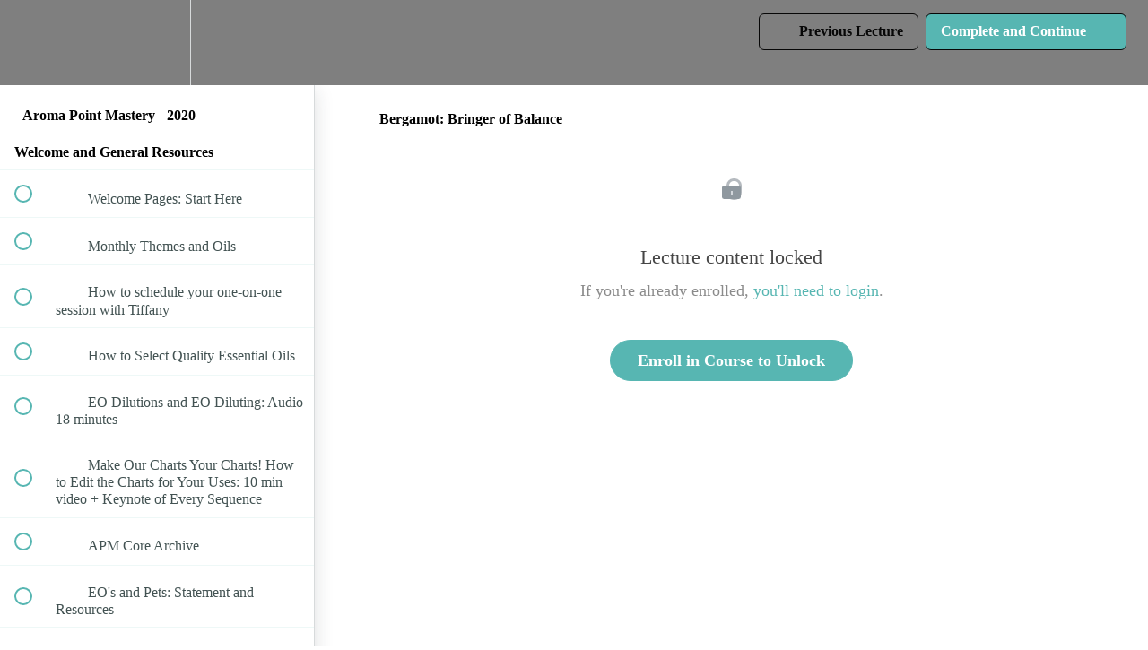

--- FILE ---
content_type: text/html; charset=utf-8
request_url: https://master-healer.teachable.com/courses/1077615/lectures/24374659
body_size: 31131
content:
<!DOCTYPE html>
<html>
  <head>
    <script src="https://releases.transloadit.com/uppy/v4.18.0/uppy.min.js"></script><link rel="stylesheet" href="https://releases.transloadit.com/uppy/v4.18.0/uppy.min.css" />
    <link href='https://static-media.hotmart.com/jhbKPdgv4Mhagh7f_IOC3rcBg-Y=/32x32/https://uploads.teachablecdn.com/attachments/P0sbur9TI62D39XAxdHZ_tc_circle.teal.png' rel='icon' type='image/png'>

<link href='https://static-media.hotmart.com/g5cj9eoBOV-6h7SHAQUN4RMG0ss=/72x72/https://uploads.teachablecdn.com/attachments/P0sbur9TI62D39XAxdHZ_tc_circle.teal.png' rel='apple-touch-icon' type='image/png'>

<link href='https://static-media.hotmart.com/7rx60XfeK7_vx7QiYZDzsmH_suQ=/144x144/https://uploads.teachablecdn.com/attachments/P0sbur9TI62D39XAxdHZ_tc_circle.teal.png' rel='apple-touch-icon' type='image/png'>

<link href='https://static-media.hotmart.com/UZgfzIc9Oc_XlCmE1VER-W8dlXQ=/320x345/https://uploads.teachablecdn.com/attachments/jMBthfBQr2J9vFzLYv0f_Tiffany+Carole_0071.JPG' rel='apple-touch-startup-image' type='image/png'>

<link href='https://static-media.hotmart.com/fnUqLw1f-Fqs6IMUO0OxUvbR_hM=/640x690/https://uploads.teachablecdn.com/attachments/jMBthfBQr2J9vFzLYv0f_Tiffany+Carole_0071.JPG' rel='apple-touch-startup-image' type='image/png'>

<meta name='apple-mobile-web-app-capable' content='yes' />
<meta charset="UTF-8">
<meta name="csrf-param" content="authenticity_token" />
<meta name="csrf-token" content="SIcaeHUcBA4gkTqjtltZiGk1mCn--HGZPN2vat5xHEj86WpxU05EbC0jtQNFL3WCRQb2FjzGbaH2Oez8rW6LxQ" />
<link rel="stylesheet" href="https://fedora.teachablecdn.com/assets/bootstrap-748e653be2be27c8e709ced95eab64a05c870fcc9544b56e33dfe1a9a539317d.css" data-turbolinks-track="true" /><link href="https://teachable-themeable.learning.teachable.com/themecss/production/base.css?_=c56959d8ddeb&amp;brand_course_heading=%23FFFFFF&amp;brand_heading=%232b3636&amp;brand_homepage_heading=%23FFFFFF&amp;brand_navbar_fixed_text=%23FFFFFF&amp;brand_navbar_text=%23070707&amp;brand_primary=%237F7F7F&amp;brand_secondary=%2357B6B2&amp;brand_text=%232b3636&amp;font=OpenSans&amp;logged_out_homepage_background_image_overlay=0.34&amp;logged_out_homepage_background_image_url=https%3A%2F%2Fuploads.teachablecdn.com%2Fattachments%2FjMBthfBQr2J9vFzLYv0f_Tiffany%2BCarole_0071.JPG" rel="stylesheet" data-turbolinks-track="true"></link>
<title>Bergamot: Bringer of Balance | Master Creator Academy</title>
<meta name="description" content="Transformation and Soulful Facilitation Through Essential Oils">
<link rel="canonical" href="https://mastercreator.teachable.com/courses/1077615/lectures/24374659">
<meta property="og:description" content="Transformation and  Soulful Facilitation Through Essential Oils">
<meta property="og:image" content="https://uploads.teachablecdn.com/attachments/0CTSp1MLT3q9XHl92QJ1_APM_final.jpeg">
<meta property="og:title" content="Bergamot: Bringer of Balance">
<meta property="og:type" content="website">
<meta property="og:url" content="https://mastercreator.teachable.com/courses/1077615/lectures/24374659">
<meta name="brand_video_player_color" content="#09A59A">
<meta name="site_title" content="Master Creator Academy">
<style></style>
<script src='//fast.wistia.com/assets/external/E-v1.js'></script>
<script
  src='https://www.recaptcha.net/recaptcha/api.js'
  async
  defer></script>



      <meta name="asset_host" content="https://fedora.teachablecdn.com">
     <script>
  (function () {
    const origCreateElement = Document.prototype.createElement;
    Document.prototype.createElement = function () {
      const el = origCreateElement.apply(this, arguments);
      if (arguments[0].toLowerCase() === "video") {
        const observer = new MutationObserver(() => {
          if (
            el.src &&
            el.src.startsWith("data:video") &&
            el.autoplay &&
            el.style.display === "none"
          ) {
            el.removeAttribute("autoplay");
            el.autoplay = false;
            el.style.display = "none";
            observer.disconnect();
          }
        });
        observer.observe(el, {
          attributes: true,
          attributeFilter: ["src", "autoplay", "style"],
        });
      }
      return el;
    };
  })();
</script>
<script src="https://fedora.teachablecdn.com/packs/student-globals--1463f1f1bdf1bb9a431c.js"></script><script src="https://fedora.teachablecdn.com/packs/student-legacy--38db0977d3748059802d.js"></script><script src="https://fedora.teachablecdn.com/packs/student--e4ea9b8f25228072afe8.js"></script>
<meta id='iris-url' data-iris-url=https://eventable.internal.teachable.com />
<script type="text/javascript">
  window.heap=window.heap||[],heap.load=function(e,t){window.heap.appid=e,window.heap.config=t=t||{};var r=document.createElement("script");r.type="text/javascript",r.async=!0,r.src="https://cdn.heapanalytics.com/js/heap-"+e+".js";var a=document.getElementsByTagName("script")[0];a.parentNode.insertBefore(r,a);for(var n=function(e){return function(){heap.push([e].concat(Array.prototype.slice.call(arguments,0)))}},p=["addEventProperties","addUserProperties","clearEventProperties","identify","resetIdentity","removeEventProperty","setEventProperties","track","unsetEventProperty"],o=0;o<p.length;o++)heap[p[o]]=n(p[o])},heap.load("318805607");
  window.heapShouldTrackUser = true;
</script>


<script type="text/javascript">
  var _user_id = ''; // Set to the user's ID, username, or email address, or '' if not yet known.
  var _session_id = '9e551ab977f767c0588e18c4f369ac8f'; // Set to a unique session ID for the visitor's current browsing session.

  var _sift = window._sift = window._sift || [];
  _sift.push(['_setAccount', '2e541754ec']);
  _sift.push(['_setUserId', _user_id]);
  _sift.push(['_setSessionId', _session_id]);
  _sift.push(['_trackPageview']);

  (function() {
    function ls() {
      var e = document.createElement('script');
      e.src = 'https://cdn.sift.com/s.js';
      document.body.appendChild(e);
    }
    if (window.attachEvent) {
      window.attachEvent('onload', ls);
    } else {
      window.addEventListener('load', ls, false);
    }
  })();
</script>





<!-- Google tag (gtag.js) -->
<script async src="https://www.googletagmanager.com/gtag/js?id=G-SL8LSCXHSV"></script>
<script>
  window.dataLayer = window.dataLayer || [];
  function gtag(){dataLayer.push(arguments);}
  gtag('js', new Date());

  gtag('config', 'G-SL8LSCXHSV', {
    'user_id': '',
    'school_id': '110280',
    'school_domain': 'mastercreator.teachable.com'
  });
</script>



<meta http-equiv="X-UA-Compatible" content="IE=edge">
<script type="text/javascript">window.NREUM||(NREUM={});NREUM.info={"beacon":"bam.nr-data.net","errorBeacon":"bam.nr-data.net","licenseKey":"NRBR-08e3a2ada38dc55a529","applicationID":"1065060701","transactionName":"dAxdTUFZXVQEQh0JAFQXRktWRR5LCV9F","queueTime":0,"applicationTime":177,"agent":""}</script>
<script type="text/javascript">(window.NREUM||(NREUM={})).init={privacy:{cookies_enabled:true},ajax:{deny_list:["bam.nr-data.net"]},feature_flags:["soft_nav"],distributed_tracing:{enabled:true}};(window.NREUM||(NREUM={})).loader_config={agentID:"1103368432",accountID:"4102727",trustKey:"27503",xpid:"UAcHU1FRDxABVFdXBwcHUVQA",licenseKey:"NRBR-08e3a2ada38dc55a529",applicationID:"1065060701",browserID:"1103368432"};;/*! For license information please see nr-loader-spa-1.308.0.min.js.LICENSE.txt */
(()=>{var e,t,r={384:(e,t,r)=>{"use strict";r.d(t,{NT:()=>a,US:()=>u,Zm:()=>o,bQ:()=>d,dV:()=>c,pV:()=>l});var n=r(6154),i=r(1863),s=r(1910);const a={beacon:"bam.nr-data.net",errorBeacon:"bam.nr-data.net"};function o(){return n.gm.NREUM||(n.gm.NREUM={}),void 0===n.gm.newrelic&&(n.gm.newrelic=n.gm.NREUM),n.gm.NREUM}function c(){let e=o();return e.o||(e.o={ST:n.gm.setTimeout,SI:n.gm.setImmediate||n.gm.setInterval,CT:n.gm.clearTimeout,XHR:n.gm.XMLHttpRequest,REQ:n.gm.Request,EV:n.gm.Event,PR:n.gm.Promise,MO:n.gm.MutationObserver,FETCH:n.gm.fetch,WS:n.gm.WebSocket},(0,s.i)(...Object.values(e.o))),e}function d(e,t){let r=o();r.initializedAgents??={},t.initializedAt={ms:(0,i.t)(),date:new Date},r.initializedAgents[e]=t}function u(e,t){o()[e]=t}function l(){return function(){let e=o();const t=e.info||{};e.info={beacon:a.beacon,errorBeacon:a.errorBeacon,...t}}(),function(){let e=o();const t=e.init||{};e.init={...t}}(),c(),function(){let e=o();const t=e.loader_config||{};e.loader_config={...t}}(),o()}},782:(e,t,r)=>{"use strict";r.d(t,{T:()=>n});const n=r(860).K7.pageViewTiming},860:(e,t,r)=>{"use strict";r.d(t,{$J:()=>u,K7:()=>c,P3:()=>d,XX:()=>i,Yy:()=>o,df:()=>s,qY:()=>n,v4:()=>a});const n="events",i="jserrors",s="browser/blobs",a="rum",o="browser/logs",c={ajax:"ajax",genericEvents:"generic_events",jserrors:i,logging:"logging",metrics:"metrics",pageAction:"page_action",pageViewEvent:"page_view_event",pageViewTiming:"page_view_timing",sessionReplay:"session_replay",sessionTrace:"session_trace",softNav:"soft_navigations",spa:"spa"},d={[c.pageViewEvent]:1,[c.pageViewTiming]:2,[c.metrics]:3,[c.jserrors]:4,[c.spa]:5,[c.ajax]:6,[c.sessionTrace]:7,[c.softNav]:8,[c.sessionReplay]:9,[c.logging]:10,[c.genericEvents]:11},u={[c.pageViewEvent]:a,[c.pageViewTiming]:n,[c.ajax]:n,[c.spa]:n,[c.softNav]:n,[c.metrics]:i,[c.jserrors]:i,[c.sessionTrace]:s,[c.sessionReplay]:s,[c.logging]:o,[c.genericEvents]:"ins"}},944:(e,t,r)=>{"use strict";r.d(t,{R:()=>i});var n=r(3241);function i(e,t){"function"==typeof console.debug&&(console.debug("New Relic Warning: https://github.com/newrelic/newrelic-browser-agent/blob/main/docs/warning-codes.md#".concat(e),t),(0,n.W)({agentIdentifier:null,drained:null,type:"data",name:"warn",feature:"warn",data:{code:e,secondary:t}}))}},993:(e,t,r)=>{"use strict";r.d(t,{A$:()=>s,ET:()=>a,TZ:()=>o,p_:()=>i});var n=r(860);const i={ERROR:"ERROR",WARN:"WARN",INFO:"INFO",DEBUG:"DEBUG",TRACE:"TRACE"},s={OFF:0,ERROR:1,WARN:2,INFO:3,DEBUG:4,TRACE:5},a="log",o=n.K7.logging},1541:(e,t,r)=>{"use strict";r.d(t,{U:()=>i,f:()=>n});const n={MFE:"MFE",BA:"BA"};function i(e,t){if(2!==t?.harvestEndpointVersion)return{};const r=t.agentRef.runtime.appMetadata.agents[0].entityGuid;return e?{"source.id":e.id,"source.name":e.name,"source.type":e.type,"parent.id":e.parent?.id||r,"parent.type":e.parent?.type||n.BA}:{"entity.guid":r,appId:t.agentRef.info.applicationID}}},1687:(e,t,r)=>{"use strict";r.d(t,{Ak:()=>d,Ze:()=>h,x3:()=>u});var n=r(3241),i=r(7836),s=r(3606),a=r(860),o=r(2646);const c={};function d(e,t){const r={staged:!1,priority:a.P3[t]||0};l(e),c[e].get(t)||c[e].set(t,r)}function u(e,t){e&&c[e]&&(c[e].get(t)&&c[e].delete(t),p(e,t,!1),c[e].size&&f(e))}function l(e){if(!e)throw new Error("agentIdentifier required");c[e]||(c[e]=new Map)}function h(e="",t="feature",r=!1){if(l(e),!e||!c[e].get(t)||r)return p(e,t);c[e].get(t).staged=!0,f(e)}function f(e){const t=Array.from(c[e]);t.every(([e,t])=>t.staged)&&(t.sort((e,t)=>e[1].priority-t[1].priority),t.forEach(([t])=>{c[e].delete(t),p(e,t)}))}function p(e,t,r=!0){const a=e?i.ee.get(e):i.ee,c=s.i.handlers;if(!a.aborted&&a.backlog&&c){if((0,n.W)({agentIdentifier:e,type:"lifecycle",name:"drain",feature:t}),r){const e=a.backlog[t],r=c[t];if(r){for(let t=0;e&&t<e.length;++t)g(e[t],r);Object.entries(r).forEach(([e,t])=>{Object.values(t||{}).forEach(t=>{t[0]?.on&&t[0]?.context()instanceof o.y&&t[0].on(e,t[1])})})}}a.isolatedBacklog||delete c[t],a.backlog[t]=null,a.emit("drain-"+t,[])}}function g(e,t){var r=e[1];Object.values(t[r]||{}).forEach(t=>{var r=e[0];if(t[0]===r){var n=t[1],i=e[3],s=e[2];n.apply(i,s)}})}},1738:(e,t,r)=>{"use strict";r.d(t,{U:()=>f,Y:()=>h});var n=r(3241),i=r(9908),s=r(1863),a=r(944),o=r(5701),c=r(3969),d=r(8362),u=r(860),l=r(4261);function h(e,t,r,s){const h=s||r;!h||h[e]&&h[e]!==d.d.prototype[e]||(h[e]=function(){(0,i.p)(c.xV,["API/"+e+"/called"],void 0,u.K7.metrics,r.ee),(0,n.W)({agentIdentifier:r.agentIdentifier,drained:!!o.B?.[r.agentIdentifier],type:"data",name:"api",feature:l.Pl+e,data:{}});try{return t.apply(this,arguments)}catch(e){(0,a.R)(23,e)}})}function f(e,t,r,n,a){const o=e.info;null===r?delete o.jsAttributes[t]:o.jsAttributes[t]=r,(a||null===r)&&(0,i.p)(l.Pl+n,[(0,s.t)(),t,r],void 0,"session",e.ee)}},1741:(e,t,r)=>{"use strict";r.d(t,{W:()=>s});var n=r(944),i=r(4261);class s{#e(e,...t){if(this[e]!==s.prototype[e])return this[e](...t);(0,n.R)(35,e)}addPageAction(e,t){return this.#e(i.hG,e,t)}register(e){return this.#e(i.eY,e)}recordCustomEvent(e,t){return this.#e(i.fF,e,t)}setPageViewName(e,t){return this.#e(i.Fw,e,t)}setCustomAttribute(e,t,r){return this.#e(i.cD,e,t,r)}noticeError(e,t){return this.#e(i.o5,e,t)}setUserId(e,t=!1){return this.#e(i.Dl,e,t)}setApplicationVersion(e){return this.#e(i.nb,e)}setErrorHandler(e){return this.#e(i.bt,e)}addRelease(e,t){return this.#e(i.k6,e,t)}log(e,t){return this.#e(i.$9,e,t)}start(){return this.#e(i.d3)}finished(e){return this.#e(i.BL,e)}recordReplay(){return this.#e(i.CH)}pauseReplay(){return this.#e(i.Tb)}addToTrace(e){return this.#e(i.U2,e)}setCurrentRouteName(e){return this.#e(i.PA,e)}interaction(e){return this.#e(i.dT,e)}wrapLogger(e,t,r){return this.#e(i.Wb,e,t,r)}measure(e,t){return this.#e(i.V1,e,t)}consent(e){return this.#e(i.Pv,e)}}},1863:(e,t,r)=>{"use strict";function n(){return Math.floor(performance.now())}r.d(t,{t:()=>n})},1910:(e,t,r)=>{"use strict";r.d(t,{i:()=>s});var n=r(944);const i=new Map;function s(...e){return e.every(e=>{if(i.has(e))return i.get(e);const t="function"==typeof e?e.toString():"",r=t.includes("[native code]"),s=t.includes("nrWrapper");return r||s||(0,n.R)(64,e?.name||t),i.set(e,r),r})}},2555:(e,t,r)=>{"use strict";r.d(t,{D:()=>o,f:()=>a});var n=r(384),i=r(8122);const s={beacon:n.NT.beacon,errorBeacon:n.NT.errorBeacon,licenseKey:void 0,applicationID:void 0,sa:void 0,queueTime:void 0,applicationTime:void 0,ttGuid:void 0,user:void 0,account:void 0,product:void 0,extra:void 0,jsAttributes:{},userAttributes:void 0,atts:void 0,transactionName:void 0,tNamePlain:void 0};function a(e){try{return!!e.licenseKey&&!!e.errorBeacon&&!!e.applicationID}catch(e){return!1}}const o=e=>(0,i.a)(e,s)},2614:(e,t,r)=>{"use strict";r.d(t,{BB:()=>a,H3:()=>n,g:()=>d,iL:()=>c,tS:()=>o,uh:()=>i,wk:()=>s});const n="NRBA",i="SESSION",s=144e5,a=18e5,o={STARTED:"session-started",PAUSE:"session-pause",RESET:"session-reset",RESUME:"session-resume",UPDATE:"session-update"},c={SAME_TAB:"same-tab",CROSS_TAB:"cross-tab"},d={OFF:0,FULL:1,ERROR:2}},2646:(e,t,r)=>{"use strict";r.d(t,{y:()=>n});class n{constructor(e){this.contextId=e}}},2843:(e,t,r)=>{"use strict";r.d(t,{G:()=>s,u:()=>i});var n=r(3878);function i(e,t=!1,r,i){(0,n.DD)("visibilitychange",function(){if(t)return void("hidden"===document.visibilityState&&e());e(document.visibilityState)},r,i)}function s(e,t,r){(0,n.sp)("pagehide",e,t,r)}},3241:(e,t,r)=>{"use strict";r.d(t,{W:()=>s});var n=r(6154);const i="newrelic";function s(e={}){try{n.gm.dispatchEvent(new CustomEvent(i,{detail:e}))}catch(e){}}},3304:(e,t,r)=>{"use strict";r.d(t,{A:()=>s});var n=r(7836);const i=()=>{const e=new WeakSet;return(t,r)=>{if("object"==typeof r&&null!==r){if(e.has(r))return;e.add(r)}return r}};function s(e){try{return JSON.stringify(e,i())??""}catch(e){try{n.ee.emit("internal-error",[e])}catch(e){}return""}}},3333:(e,t,r)=>{"use strict";r.d(t,{$v:()=>u,TZ:()=>n,Xh:()=>c,Zp:()=>i,kd:()=>d,mq:()=>o,nf:()=>a,qN:()=>s});const n=r(860).K7.genericEvents,i=["auxclick","click","copy","keydown","paste","scrollend"],s=["focus","blur"],a=4,o=1e3,c=2e3,d=["PageAction","UserAction","BrowserPerformance"],u={RESOURCES:"experimental.resources",REGISTER:"register"}},3434:(e,t,r)=>{"use strict";r.d(t,{Jt:()=>s,YM:()=>d});var n=r(7836),i=r(5607);const s="nr@original:".concat(i.W),a=50;var o=Object.prototype.hasOwnProperty,c=!1;function d(e,t){return e||(e=n.ee),r.inPlace=function(e,t,n,i,s){n||(n="");const a="-"===n.charAt(0);for(let o=0;o<t.length;o++){const c=t[o],d=e[c];l(d)||(e[c]=r(d,a?c+n:n,i,c,s))}},r.flag=s,r;function r(t,r,n,c,d){return l(t)?t:(r||(r=""),nrWrapper[s]=t,function(e,t,r){if(Object.defineProperty&&Object.keys)try{return Object.keys(e).forEach(function(r){Object.defineProperty(t,r,{get:function(){return e[r]},set:function(t){return e[r]=t,t}})}),t}catch(e){u([e],r)}for(var n in e)o.call(e,n)&&(t[n]=e[n])}(t,nrWrapper,e),nrWrapper);function nrWrapper(){var s,o,l,h;let f;try{o=this,s=[...arguments],l="function"==typeof n?n(s,o):n||{}}catch(t){u([t,"",[s,o,c],l],e)}i(r+"start",[s,o,c],l,d);const p=performance.now();let g;try{return h=t.apply(o,s),g=performance.now(),h}catch(e){throw g=performance.now(),i(r+"err",[s,o,e],l,d),f=e,f}finally{const e=g-p,t={start:p,end:g,duration:e,isLongTask:e>=a,methodName:c,thrownError:f};t.isLongTask&&i("long-task",[t,o],l,d),i(r+"end",[s,o,h],l,d)}}}function i(r,n,i,s){if(!c||t){var a=c;c=!0;try{e.emit(r,n,i,t,s)}catch(t){u([t,r,n,i],e)}c=a}}}function u(e,t){t||(t=n.ee);try{t.emit("internal-error",e)}catch(e){}}function l(e){return!(e&&"function"==typeof e&&e.apply&&!e[s])}},3606:(e,t,r)=>{"use strict";r.d(t,{i:()=>s});var n=r(9908);s.on=a;var i=s.handlers={};function s(e,t,r,s){a(s||n.d,i,e,t,r)}function a(e,t,r,i,s){s||(s="feature"),e||(e=n.d);var a=t[s]=t[s]||{};(a[r]=a[r]||[]).push([e,i])}},3738:(e,t,r)=>{"use strict";r.d(t,{He:()=>i,Kp:()=>o,Lc:()=>d,Rz:()=>u,TZ:()=>n,bD:()=>s,d3:()=>a,jx:()=>l,sl:()=>h,uP:()=>c});const n=r(860).K7.sessionTrace,i="bstResource",s="resource",a="-start",o="-end",c="fn"+a,d="fn"+o,u="pushState",l=1e3,h=3e4},3785:(e,t,r)=>{"use strict";r.d(t,{R:()=>c,b:()=>d});var n=r(9908),i=r(1863),s=r(860),a=r(3969),o=r(993);function c(e,t,r={},c=o.p_.INFO,d=!0,u,l=(0,i.t)()){(0,n.p)(a.xV,["API/logging/".concat(c.toLowerCase(),"/called")],void 0,s.K7.metrics,e),(0,n.p)(o.ET,[l,t,r,c,d,u],void 0,s.K7.logging,e)}function d(e){return"string"==typeof e&&Object.values(o.p_).some(t=>t===e.toUpperCase().trim())}},3878:(e,t,r)=>{"use strict";function n(e,t){return{capture:e,passive:!1,signal:t}}function i(e,t,r=!1,i){window.addEventListener(e,t,n(r,i))}function s(e,t,r=!1,i){document.addEventListener(e,t,n(r,i))}r.d(t,{DD:()=>s,jT:()=>n,sp:()=>i})},3962:(e,t,r)=>{"use strict";r.d(t,{AM:()=>a,O2:()=>l,OV:()=>s,Qu:()=>h,TZ:()=>c,ih:()=>f,pP:()=>o,t1:()=>u,tC:()=>i,wD:()=>d});var n=r(860);const i=["click","keydown","submit"],s="popstate",a="api",o="initialPageLoad",c=n.K7.softNav,d=5e3,u=500,l={INITIAL_PAGE_LOAD:"",ROUTE_CHANGE:1,UNSPECIFIED:2},h={INTERACTION:1,AJAX:2,CUSTOM_END:3,CUSTOM_TRACER:4},f={IP:"in progress",PF:"pending finish",FIN:"finished",CAN:"cancelled"}},3969:(e,t,r)=>{"use strict";r.d(t,{TZ:()=>n,XG:()=>o,rs:()=>i,xV:()=>a,z_:()=>s});const n=r(860).K7.metrics,i="sm",s="cm",a="storeSupportabilityMetrics",o="storeEventMetrics"},4234:(e,t,r)=>{"use strict";r.d(t,{W:()=>s});var n=r(7836),i=r(1687);class s{constructor(e,t){this.agentIdentifier=e,this.ee=n.ee.get(e),this.featureName=t,this.blocked=!1}deregisterDrain(){(0,i.x3)(this.agentIdentifier,this.featureName)}}},4261:(e,t,r)=>{"use strict";r.d(t,{$9:()=>u,BL:()=>c,CH:()=>p,Dl:()=>R,Fw:()=>w,PA:()=>v,Pl:()=>n,Pv:()=>A,Tb:()=>h,U2:()=>a,V1:()=>E,Wb:()=>T,bt:()=>y,cD:()=>b,d3:()=>x,dT:()=>d,eY:()=>g,fF:()=>f,hG:()=>s,hw:()=>i,k6:()=>o,nb:()=>m,o5:()=>l});const n="api-",i=n+"ixn-",s="addPageAction",a="addToTrace",o="addRelease",c="finished",d="interaction",u="log",l="noticeError",h="pauseReplay",f="recordCustomEvent",p="recordReplay",g="register",m="setApplicationVersion",v="setCurrentRouteName",b="setCustomAttribute",y="setErrorHandler",w="setPageViewName",R="setUserId",x="start",T="wrapLogger",E="measure",A="consent"},5205:(e,t,r)=>{"use strict";r.d(t,{j:()=>S});var n=r(384),i=r(1741);var s=r(2555),a=r(3333);const o=e=>{if(!e||"string"!=typeof e)return!1;try{document.createDocumentFragment().querySelector(e)}catch{return!1}return!0};var c=r(2614),d=r(944),u=r(8122);const l="[data-nr-mask]",h=e=>(0,u.a)(e,(()=>{const e={feature_flags:[],experimental:{allow_registered_children:!1,resources:!1},mask_selector:"*",block_selector:"[data-nr-block]",mask_input_options:{color:!1,date:!1,"datetime-local":!1,email:!1,month:!1,number:!1,range:!1,search:!1,tel:!1,text:!1,time:!1,url:!1,week:!1,textarea:!1,select:!1,password:!0}};return{ajax:{deny_list:void 0,block_internal:!0,enabled:!0,autoStart:!0},api:{get allow_registered_children(){return e.feature_flags.includes(a.$v.REGISTER)||e.experimental.allow_registered_children},set allow_registered_children(t){e.experimental.allow_registered_children=t},duplicate_registered_data:!1},browser_consent_mode:{enabled:!1},distributed_tracing:{enabled:void 0,exclude_newrelic_header:void 0,cors_use_newrelic_header:void 0,cors_use_tracecontext_headers:void 0,allowed_origins:void 0},get feature_flags(){return e.feature_flags},set feature_flags(t){e.feature_flags=t},generic_events:{enabled:!0,autoStart:!0},harvest:{interval:30},jserrors:{enabled:!0,autoStart:!0},logging:{enabled:!0,autoStart:!0},metrics:{enabled:!0,autoStart:!0},obfuscate:void 0,page_action:{enabled:!0},page_view_event:{enabled:!0,autoStart:!0},page_view_timing:{enabled:!0,autoStart:!0},performance:{capture_marks:!1,capture_measures:!1,capture_detail:!0,resources:{get enabled(){return e.feature_flags.includes(a.$v.RESOURCES)||e.experimental.resources},set enabled(t){e.experimental.resources=t},asset_types:[],first_party_domains:[],ignore_newrelic:!0}},privacy:{cookies_enabled:!0},proxy:{assets:void 0,beacon:void 0},session:{expiresMs:c.wk,inactiveMs:c.BB},session_replay:{autoStart:!0,enabled:!1,preload:!1,sampling_rate:10,error_sampling_rate:100,collect_fonts:!1,inline_images:!1,fix_stylesheets:!0,mask_all_inputs:!0,get mask_text_selector(){return e.mask_selector},set mask_text_selector(t){o(t)?e.mask_selector="".concat(t,",").concat(l):""===t||null===t?e.mask_selector=l:(0,d.R)(5,t)},get block_class(){return"nr-block"},get ignore_class(){return"nr-ignore"},get mask_text_class(){return"nr-mask"},get block_selector(){return e.block_selector},set block_selector(t){o(t)?e.block_selector+=",".concat(t):""!==t&&(0,d.R)(6,t)},get mask_input_options(){return e.mask_input_options},set mask_input_options(t){t&&"object"==typeof t?e.mask_input_options={...t,password:!0}:(0,d.R)(7,t)}},session_trace:{enabled:!0,autoStart:!0},soft_navigations:{enabled:!0,autoStart:!0},spa:{enabled:!0,autoStart:!0},ssl:void 0,user_actions:{enabled:!0,elementAttributes:["id","className","tagName","type"]}}})());var f=r(6154),p=r(9324);let g=0;const m={buildEnv:p.F3,distMethod:p.Xs,version:p.xv,originTime:f.WN},v={consented:!1},b={appMetadata:{},get consented(){return this.session?.state?.consent||v.consented},set consented(e){v.consented=e},customTransaction:void 0,denyList:void 0,disabled:!1,harvester:void 0,isolatedBacklog:!1,isRecording:!1,loaderType:void 0,maxBytes:3e4,obfuscator:void 0,onerror:void 0,ptid:void 0,releaseIds:{},session:void 0,timeKeeper:void 0,registeredEntities:[],jsAttributesMetadata:{bytes:0},get harvestCount(){return++g}},y=e=>{const t=(0,u.a)(e,b),r=Object.keys(m).reduce((e,t)=>(e[t]={value:m[t],writable:!1,configurable:!0,enumerable:!0},e),{});return Object.defineProperties(t,r)};var w=r(5701);const R=e=>{const t=e.startsWith("http");e+="/",r.p=t?e:"https://"+e};var x=r(7836),T=r(3241);const E={accountID:void 0,trustKey:void 0,agentID:void 0,licenseKey:void 0,applicationID:void 0,xpid:void 0},A=e=>(0,u.a)(e,E),_=new Set;function S(e,t={},r,a){let{init:o,info:c,loader_config:d,runtime:u={},exposed:l=!0}=t;if(!c){const e=(0,n.pV)();o=e.init,c=e.info,d=e.loader_config}e.init=h(o||{}),e.loader_config=A(d||{}),c.jsAttributes??={},f.bv&&(c.jsAttributes.isWorker=!0),e.info=(0,s.D)(c);const p=e.init,g=[c.beacon,c.errorBeacon];_.has(e.agentIdentifier)||(p.proxy.assets&&(R(p.proxy.assets),g.push(p.proxy.assets)),p.proxy.beacon&&g.push(p.proxy.beacon),e.beacons=[...g],function(e){const t=(0,n.pV)();Object.getOwnPropertyNames(i.W.prototype).forEach(r=>{const n=i.W.prototype[r];if("function"!=typeof n||"constructor"===n)return;let s=t[r];e[r]&&!1!==e.exposed&&"micro-agent"!==e.runtime?.loaderType&&(t[r]=(...t)=>{const n=e[r](...t);return s?s(...t):n})})}(e),(0,n.US)("activatedFeatures",w.B)),u.denyList=[...p.ajax.deny_list||[],...p.ajax.block_internal?g:[]],u.ptid=e.agentIdentifier,u.loaderType=r,e.runtime=y(u),_.has(e.agentIdentifier)||(e.ee=x.ee.get(e.agentIdentifier),e.exposed=l,(0,T.W)({agentIdentifier:e.agentIdentifier,drained:!!w.B?.[e.agentIdentifier],type:"lifecycle",name:"initialize",feature:void 0,data:e.config})),_.add(e.agentIdentifier)}},5270:(e,t,r)=>{"use strict";r.d(t,{Aw:()=>a,SR:()=>s,rF:()=>o});var n=r(384),i=r(7767);function s(e){return!!(0,n.dV)().o.MO&&(0,i.V)(e)&&!0===e?.session_trace.enabled}function a(e){return!0===e?.session_replay.preload&&s(e)}function o(e,t){try{if("string"==typeof t?.type){if("password"===t.type.toLowerCase())return"*".repeat(e?.length||0);if(void 0!==t?.dataset?.nrUnmask||t?.classList?.contains("nr-unmask"))return e}}catch(e){}return"string"==typeof e?e.replace(/[\S]/g,"*"):"*".repeat(e?.length||0)}},5289:(e,t,r)=>{"use strict";r.d(t,{GG:()=>a,Qr:()=>c,sB:()=>o});var n=r(3878),i=r(6389);function s(){return"undefined"==typeof document||"complete"===document.readyState}function a(e,t){if(s())return e();const r=(0,i.J)(e),a=setInterval(()=>{s()&&(clearInterval(a),r())},500);(0,n.sp)("load",r,t)}function o(e){if(s())return e();(0,n.DD)("DOMContentLoaded",e)}function c(e){if(s())return e();(0,n.sp)("popstate",e)}},5607:(e,t,r)=>{"use strict";r.d(t,{W:()=>n});const n=(0,r(9566).bz)()},5701:(e,t,r)=>{"use strict";r.d(t,{B:()=>s,t:()=>a});var n=r(3241);const i=new Set,s={};function a(e,t){const r=t.agentIdentifier;s[r]??={},e&&"object"==typeof e&&(i.has(r)||(t.ee.emit("rumresp",[e]),s[r]=e,i.add(r),(0,n.W)({agentIdentifier:r,loaded:!0,drained:!0,type:"lifecycle",name:"load",feature:void 0,data:e})))}},6154:(e,t,r)=>{"use strict";r.d(t,{OF:()=>d,RI:()=>i,WN:()=>h,bv:()=>s,eN:()=>f,gm:()=>a,lR:()=>l,m:()=>c,mw:()=>o,sb:()=>u});var n=r(1863);const i="undefined"!=typeof window&&!!window.document,s="undefined"!=typeof WorkerGlobalScope&&("undefined"!=typeof self&&self instanceof WorkerGlobalScope&&self.navigator instanceof WorkerNavigator||"undefined"!=typeof globalThis&&globalThis instanceof WorkerGlobalScope&&globalThis.navigator instanceof WorkerNavigator),a=i?window:"undefined"!=typeof WorkerGlobalScope&&("undefined"!=typeof self&&self instanceof WorkerGlobalScope&&self||"undefined"!=typeof globalThis&&globalThis instanceof WorkerGlobalScope&&globalThis),o=Boolean("hidden"===a?.document?.visibilityState),c=""+a?.location,d=/iPad|iPhone|iPod/.test(a.navigator?.userAgent),u=d&&"undefined"==typeof SharedWorker,l=(()=>{const e=a.navigator?.userAgent?.match(/Firefox[/\s](\d+\.\d+)/);return Array.isArray(e)&&e.length>=2?+e[1]:0})(),h=Date.now()-(0,n.t)(),f=()=>"undefined"!=typeof PerformanceNavigationTiming&&a?.performance?.getEntriesByType("navigation")?.[0]?.responseStart},6344:(e,t,r)=>{"use strict";r.d(t,{BB:()=>u,Qb:()=>l,TZ:()=>i,Ug:()=>a,Vh:()=>s,_s:()=>o,bc:()=>d,yP:()=>c});var n=r(2614);const i=r(860).K7.sessionReplay,s="errorDuringReplay",a=.12,o={DomContentLoaded:0,Load:1,FullSnapshot:2,IncrementalSnapshot:3,Meta:4,Custom:5},c={[n.g.ERROR]:15e3,[n.g.FULL]:3e5,[n.g.OFF]:0},d={RESET:{message:"Session was reset",sm:"Reset"},IMPORT:{message:"Recorder failed to import",sm:"Import"},TOO_MANY:{message:"429: Too Many Requests",sm:"Too-Many"},TOO_BIG:{message:"Payload was too large",sm:"Too-Big"},CROSS_TAB:{message:"Session Entity was set to OFF on another tab",sm:"Cross-Tab"},ENTITLEMENTS:{message:"Session Replay is not allowed and will not be started",sm:"Entitlement"}},u=5e3,l={API:"api",RESUME:"resume",SWITCH_TO_FULL:"switchToFull",INITIALIZE:"initialize",PRELOAD:"preload"}},6389:(e,t,r)=>{"use strict";function n(e,t=500,r={}){const n=r?.leading||!1;let i;return(...r)=>{n&&void 0===i&&(e.apply(this,r),i=setTimeout(()=>{i=clearTimeout(i)},t)),n||(clearTimeout(i),i=setTimeout(()=>{e.apply(this,r)},t))}}function i(e){let t=!1;return(...r)=>{t||(t=!0,e.apply(this,r))}}r.d(t,{J:()=>i,s:()=>n})},6630:(e,t,r)=>{"use strict";r.d(t,{T:()=>n});const n=r(860).K7.pageViewEvent},6774:(e,t,r)=>{"use strict";r.d(t,{T:()=>n});const n=r(860).K7.jserrors},7295:(e,t,r)=>{"use strict";r.d(t,{Xv:()=>a,gX:()=>i,iW:()=>s});var n=[];function i(e){if(!e||s(e))return!1;if(0===n.length)return!0;if("*"===n[0].hostname)return!1;for(var t=0;t<n.length;t++){var r=n[t];if(r.hostname.test(e.hostname)&&r.pathname.test(e.pathname))return!1}return!0}function s(e){return void 0===e.hostname}function a(e){if(n=[],e&&e.length)for(var t=0;t<e.length;t++){let r=e[t];if(!r)continue;if("*"===r)return void(n=[{hostname:"*"}]);0===r.indexOf("http://")?r=r.substring(7):0===r.indexOf("https://")&&(r=r.substring(8));const i=r.indexOf("/");let s,a;i>0?(s=r.substring(0,i),a=r.substring(i)):(s=r,a="*");let[c]=s.split(":");n.push({hostname:o(c),pathname:o(a,!0)})}}function o(e,t=!1){const r=e.replace(/[.+?^${}()|[\]\\]/g,e=>"\\"+e).replace(/\*/g,".*?");return new RegExp((t?"^":"")+r+"$")}},7485:(e,t,r)=>{"use strict";r.d(t,{D:()=>i});var n=r(6154);function i(e){if(0===(e||"").indexOf("data:"))return{protocol:"data"};try{const t=new URL(e,location.href),r={port:t.port,hostname:t.hostname,pathname:t.pathname,search:t.search,protocol:t.protocol.slice(0,t.protocol.indexOf(":")),sameOrigin:t.protocol===n.gm?.location?.protocol&&t.host===n.gm?.location?.host};return r.port&&""!==r.port||("http:"===t.protocol&&(r.port="80"),"https:"===t.protocol&&(r.port="443")),r.pathname&&""!==r.pathname?r.pathname.startsWith("/")||(r.pathname="/".concat(r.pathname)):r.pathname="/",r}catch(e){return{}}}},7699:(e,t,r)=>{"use strict";r.d(t,{It:()=>s,KC:()=>o,No:()=>i,qh:()=>a});var n=r(860);const i=16e3,s=1e6,a="SESSION_ERROR",o={[n.K7.logging]:!0,[n.K7.genericEvents]:!1,[n.K7.jserrors]:!1,[n.K7.ajax]:!1}},7767:(e,t,r)=>{"use strict";r.d(t,{V:()=>i});var n=r(6154);const i=e=>n.RI&&!0===e?.privacy.cookies_enabled},7836:(e,t,r)=>{"use strict";r.d(t,{P:()=>o,ee:()=>c});var n=r(384),i=r(8990),s=r(2646),a=r(5607);const o="nr@context:".concat(a.W),c=function e(t,r){var n={},a={},u={},l=!1;try{l=16===r.length&&d.initializedAgents?.[r]?.runtime.isolatedBacklog}catch(e){}var h={on:p,addEventListener:p,removeEventListener:function(e,t){var r=n[e];if(!r)return;for(var i=0;i<r.length;i++)r[i]===t&&r.splice(i,1)},emit:function(e,r,n,i,s){!1!==s&&(s=!0);if(c.aborted&&!i)return;t&&s&&t.emit(e,r,n);var o=f(n);g(e).forEach(e=>{e.apply(o,r)});var d=v()[a[e]];d&&d.push([h,e,r,o]);return o},get:m,listeners:g,context:f,buffer:function(e,t){const r=v();if(t=t||"feature",h.aborted)return;Object.entries(e||{}).forEach(([e,n])=>{a[n]=t,t in r||(r[t]=[])})},abort:function(){h._aborted=!0,Object.keys(h.backlog).forEach(e=>{delete h.backlog[e]})},isBuffering:function(e){return!!v()[a[e]]},debugId:r,backlog:l?{}:t&&"object"==typeof t.backlog?t.backlog:{},isolatedBacklog:l};return Object.defineProperty(h,"aborted",{get:()=>{let e=h._aborted||!1;return e||(t&&(e=t.aborted),e)}}),h;function f(e){return e&&e instanceof s.y?e:e?(0,i.I)(e,o,()=>new s.y(o)):new s.y(o)}function p(e,t){n[e]=g(e).concat(t)}function g(e){return n[e]||[]}function m(t){return u[t]=u[t]||e(h,t)}function v(){return h.backlog}}(void 0,"globalEE"),d=(0,n.Zm)();d.ee||(d.ee=c)},8122:(e,t,r)=>{"use strict";r.d(t,{a:()=>i});var n=r(944);function i(e,t){try{if(!e||"object"!=typeof e)return(0,n.R)(3);if(!t||"object"!=typeof t)return(0,n.R)(4);const r=Object.create(Object.getPrototypeOf(t),Object.getOwnPropertyDescriptors(t)),s=0===Object.keys(r).length?e:r;for(let a in s)if(void 0!==e[a])try{if(null===e[a]){r[a]=null;continue}Array.isArray(e[a])&&Array.isArray(t[a])?r[a]=Array.from(new Set([...e[a],...t[a]])):"object"==typeof e[a]&&"object"==typeof t[a]?r[a]=i(e[a],t[a]):r[a]=e[a]}catch(e){r[a]||(0,n.R)(1,e)}return r}catch(e){(0,n.R)(2,e)}}},8139:(e,t,r)=>{"use strict";r.d(t,{u:()=>h});var n=r(7836),i=r(3434),s=r(8990),a=r(6154);const o={},c=a.gm.XMLHttpRequest,d="addEventListener",u="removeEventListener",l="nr@wrapped:".concat(n.P);function h(e){var t=function(e){return(e||n.ee).get("events")}(e);if(o[t.debugId]++)return t;o[t.debugId]=1;var r=(0,i.YM)(t,!0);function h(e){r.inPlace(e,[d,u],"-",p)}function p(e,t){return e[1]}return"getPrototypeOf"in Object&&(a.RI&&f(document,h),c&&f(c.prototype,h),f(a.gm,h)),t.on(d+"-start",function(e,t){var n=e[1];if(null!==n&&("function"==typeof n||"object"==typeof n)&&"newrelic"!==e[0]){var i=(0,s.I)(n,l,function(){var e={object:function(){if("function"!=typeof n.handleEvent)return;return n.handleEvent.apply(n,arguments)},function:n}[typeof n];return e?r(e,"fn-",null,e.name||"anonymous"):n});this.wrapped=e[1]=i}}),t.on(u+"-start",function(e){e[1]=this.wrapped||e[1]}),t}function f(e,t,...r){let n=e;for(;"object"==typeof n&&!Object.prototype.hasOwnProperty.call(n,d);)n=Object.getPrototypeOf(n);n&&t(n,...r)}},8362:(e,t,r)=>{"use strict";r.d(t,{d:()=>s});var n=r(9566),i=r(1741);class s extends i.W{agentIdentifier=(0,n.LA)(16)}},8374:(e,t,r)=>{r.nc=(()=>{try{return document?.currentScript?.nonce}catch(e){}return""})()},8990:(e,t,r)=>{"use strict";r.d(t,{I:()=>i});var n=Object.prototype.hasOwnProperty;function i(e,t,r){if(n.call(e,t))return e[t];var i=r();if(Object.defineProperty&&Object.keys)try{return Object.defineProperty(e,t,{value:i,writable:!0,enumerable:!1}),i}catch(e){}return e[t]=i,i}},9119:(e,t,r)=>{"use strict";r.d(t,{L:()=>s});var n=/([^?#]*)[^#]*(#[^?]*|$).*/,i=/([^?#]*)().*/;function s(e,t){return e?e.replace(t?n:i,"$1$2"):e}},9300:(e,t,r)=>{"use strict";r.d(t,{T:()=>n});const n=r(860).K7.ajax},9324:(e,t,r)=>{"use strict";r.d(t,{AJ:()=>a,F3:()=>i,Xs:()=>s,Yq:()=>o,xv:()=>n});const n="1.308.0",i="PROD",s="CDN",a="@newrelic/rrweb",o="1.0.1"},9566:(e,t,r)=>{"use strict";r.d(t,{LA:()=>o,ZF:()=>c,bz:()=>a,el:()=>d});var n=r(6154);const i="xxxxxxxx-xxxx-4xxx-yxxx-xxxxxxxxxxxx";function s(e,t){return e?15&e[t]:16*Math.random()|0}function a(){const e=n.gm?.crypto||n.gm?.msCrypto;let t,r=0;return e&&e.getRandomValues&&(t=e.getRandomValues(new Uint8Array(30))),i.split("").map(e=>"x"===e?s(t,r++).toString(16):"y"===e?(3&s()|8).toString(16):e).join("")}function o(e){const t=n.gm?.crypto||n.gm?.msCrypto;let r,i=0;t&&t.getRandomValues&&(r=t.getRandomValues(new Uint8Array(e)));const a=[];for(var o=0;o<e;o++)a.push(s(r,i++).toString(16));return a.join("")}function c(){return o(16)}function d(){return o(32)}},9908:(e,t,r)=>{"use strict";r.d(t,{d:()=>n,p:()=>i});var n=r(7836).ee.get("handle");function i(e,t,r,i,s){s?(s.buffer([e],i),s.emit(e,t,r)):(n.buffer([e],i),n.emit(e,t,r))}}},n={};function i(e){var t=n[e];if(void 0!==t)return t.exports;var s=n[e]={exports:{}};return r[e](s,s.exports,i),s.exports}i.m=r,i.d=(e,t)=>{for(var r in t)i.o(t,r)&&!i.o(e,r)&&Object.defineProperty(e,r,{enumerable:!0,get:t[r]})},i.f={},i.e=e=>Promise.all(Object.keys(i.f).reduce((t,r)=>(i.f[r](e,t),t),[])),i.u=e=>({212:"nr-spa-compressor",249:"nr-spa-recorder",478:"nr-spa"}[e]+"-1.308.0.min.js"),i.o=(e,t)=>Object.prototype.hasOwnProperty.call(e,t),e={},t="NRBA-1.308.0.PROD:",i.l=(r,n,s,a)=>{if(e[r])e[r].push(n);else{var o,c;if(void 0!==s)for(var d=document.getElementsByTagName("script"),u=0;u<d.length;u++){var l=d[u];if(l.getAttribute("src")==r||l.getAttribute("data-webpack")==t+s){o=l;break}}if(!o){c=!0;var h={478:"sha512-RSfSVnmHk59T/uIPbdSE0LPeqcEdF4/+XhfJdBuccH5rYMOEZDhFdtnh6X6nJk7hGpzHd9Ujhsy7lZEz/ORYCQ==",249:"sha512-ehJXhmntm85NSqW4MkhfQqmeKFulra3klDyY0OPDUE+sQ3GokHlPh1pmAzuNy//3j4ac6lzIbmXLvGQBMYmrkg==",212:"sha512-B9h4CR46ndKRgMBcK+j67uSR2RCnJfGefU+A7FrgR/k42ovXy5x/MAVFiSvFxuVeEk/pNLgvYGMp1cBSK/G6Fg=="};(o=document.createElement("script")).charset="utf-8",i.nc&&o.setAttribute("nonce",i.nc),o.setAttribute("data-webpack",t+s),o.src=r,0!==o.src.indexOf(window.location.origin+"/")&&(o.crossOrigin="anonymous"),h[a]&&(o.integrity=h[a])}e[r]=[n];var f=(t,n)=>{o.onerror=o.onload=null,clearTimeout(p);var i=e[r];if(delete e[r],o.parentNode&&o.parentNode.removeChild(o),i&&i.forEach(e=>e(n)),t)return t(n)},p=setTimeout(f.bind(null,void 0,{type:"timeout",target:o}),12e4);o.onerror=f.bind(null,o.onerror),o.onload=f.bind(null,o.onload),c&&document.head.appendChild(o)}},i.r=e=>{"undefined"!=typeof Symbol&&Symbol.toStringTag&&Object.defineProperty(e,Symbol.toStringTag,{value:"Module"}),Object.defineProperty(e,"__esModule",{value:!0})},i.p="https://js-agent.newrelic.com/",(()=>{var e={38:0,788:0};i.f.j=(t,r)=>{var n=i.o(e,t)?e[t]:void 0;if(0!==n)if(n)r.push(n[2]);else{var s=new Promise((r,i)=>n=e[t]=[r,i]);r.push(n[2]=s);var a=i.p+i.u(t),o=new Error;i.l(a,r=>{if(i.o(e,t)&&(0!==(n=e[t])&&(e[t]=void 0),n)){var s=r&&("load"===r.type?"missing":r.type),a=r&&r.target&&r.target.src;o.message="Loading chunk "+t+" failed: ("+s+": "+a+")",o.name="ChunkLoadError",o.type=s,o.request=a,n[1](o)}},"chunk-"+t,t)}};var t=(t,r)=>{var n,s,[a,o,c]=r,d=0;if(a.some(t=>0!==e[t])){for(n in o)i.o(o,n)&&(i.m[n]=o[n]);if(c)c(i)}for(t&&t(r);d<a.length;d++)s=a[d],i.o(e,s)&&e[s]&&e[s][0](),e[s]=0},r=self["webpackChunk:NRBA-1.308.0.PROD"]=self["webpackChunk:NRBA-1.308.0.PROD"]||[];r.forEach(t.bind(null,0)),r.push=t.bind(null,r.push.bind(r))})(),(()=>{"use strict";i(8374);var e=i(8362),t=i(860);const r=Object.values(t.K7);var n=i(5205);var s=i(9908),a=i(1863),o=i(4261),c=i(1738);var d=i(1687),u=i(4234),l=i(5289),h=i(6154),f=i(944),p=i(5270),g=i(7767),m=i(6389),v=i(7699);class b extends u.W{constructor(e,t){super(e.agentIdentifier,t),this.agentRef=e,this.abortHandler=void 0,this.featAggregate=void 0,this.loadedSuccessfully=void 0,this.onAggregateImported=new Promise(e=>{this.loadedSuccessfully=e}),this.deferred=Promise.resolve(),!1===e.init[this.featureName].autoStart?this.deferred=new Promise((t,r)=>{this.ee.on("manual-start-all",(0,m.J)(()=>{(0,d.Ak)(e.agentIdentifier,this.featureName),t()}))}):(0,d.Ak)(e.agentIdentifier,t)}importAggregator(e,t,r={}){if(this.featAggregate)return;const n=async()=>{let n;await this.deferred;try{if((0,g.V)(e.init)){const{setupAgentSession:t}=await i.e(478).then(i.bind(i,8766));n=t(e)}}catch(e){(0,f.R)(20,e),this.ee.emit("internal-error",[e]),(0,s.p)(v.qh,[e],void 0,this.featureName,this.ee)}try{if(!this.#t(this.featureName,n,e.init))return(0,d.Ze)(this.agentIdentifier,this.featureName),void this.loadedSuccessfully(!1);const{Aggregate:i}=await t();this.featAggregate=new i(e,r),e.runtime.harvester.initializedAggregates.push(this.featAggregate),this.loadedSuccessfully(!0)}catch(e){(0,f.R)(34,e),this.abortHandler?.(),(0,d.Ze)(this.agentIdentifier,this.featureName,!0),this.loadedSuccessfully(!1),this.ee&&this.ee.abort()}};h.RI?(0,l.GG)(()=>n(),!0):n()}#t(e,r,n){if(this.blocked)return!1;switch(e){case t.K7.sessionReplay:return(0,p.SR)(n)&&!!r;case t.K7.sessionTrace:return!!r;default:return!0}}}var y=i(6630),w=i(2614),R=i(3241);class x extends b{static featureName=y.T;constructor(e){var t;super(e,y.T),this.setupInspectionEvents(e.agentIdentifier),t=e,(0,c.Y)(o.Fw,function(e,r){"string"==typeof e&&("/"!==e.charAt(0)&&(e="/"+e),t.runtime.customTransaction=(r||"http://custom.transaction")+e,(0,s.p)(o.Pl+o.Fw,[(0,a.t)()],void 0,void 0,t.ee))},t),this.importAggregator(e,()=>i.e(478).then(i.bind(i,2467)))}setupInspectionEvents(e){const t=(t,r)=>{t&&(0,R.W)({agentIdentifier:e,timeStamp:t.timeStamp,loaded:"complete"===t.target.readyState,type:"window",name:r,data:t.target.location+""})};(0,l.sB)(e=>{t(e,"DOMContentLoaded")}),(0,l.GG)(e=>{t(e,"load")}),(0,l.Qr)(e=>{t(e,"navigate")}),this.ee.on(w.tS.UPDATE,(t,r)=>{(0,R.W)({agentIdentifier:e,type:"lifecycle",name:"session",data:r})})}}var T=i(384);class E extends e.d{constructor(e){var t;(super(),h.gm)?(this.features={},(0,T.bQ)(this.agentIdentifier,this),this.desiredFeatures=new Set(e.features||[]),this.desiredFeatures.add(x),(0,n.j)(this,e,e.loaderType||"agent"),t=this,(0,c.Y)(o.cD,function(e,r,n=!1){if("string"==typeof e){if(["string","number","boolean"].includes(typeof r)||null===r)return(0,c.U)(t,e,r,o.cD,n);(0,f.R)(40,typeof r)}else(0,f.R)(39,typeof e)},t),function(e){(0,c.Y)(o.Dl,function(t,r=!1){if("string"!=typeof t&&null!==t)return void(0,f.R)(41,typeof t);const n=e.info.jsAttributes["enduser.id"];r&&null!=n&&n!==t?(0,s.p)(o.Pl+"setUserIdAndResetSession",[t],void 0,"session",e.ee):(0,c.U)(e,"enduser.id",t,o.Dl,!0)},e)}(this),function(e){(0,c.Y)(o.nb,function(t){if("string"==typeof t||null===t)return(0,c.U)(e,"application.version",t,o.nb,!1);(0,f.R)(42,typeof t)},e)}(this),function(e){(0,c.Y)(o.d3,function(){e.ee.emit("manual-start-all")},e)}(this),function(e){(0,c.Y)(o.Pv,function(t=!0){if("boolean"==typeof t){if((0,s.p)(o.Pl+o.Pv,[t],void 0,"session",e.ee),e.runtime.consented=t,t){const t=e.features.page_view_event;t.onAggregateImported.then(e=>{const r=t.featAggregate;e&&!r.sentRum&&r.sendRum()})}}else(0,f.R)(65,typeof t)},e)}(this),this.run()):(0,f.R)(21)}get config(){return{info:this.info,init:this.init,loader_config:this.loader_config,runtime:this.runtime}}get api(){return this}run(){try{const e=function(e){const t={};return r.forEach(r=>{t[r]=!!e[r]?.enabled}),t}(this.init),n=[...this.desiredFeatures];n.sort((e,r)=>t.P3[e.featureName]-t.P3[r.featureName]),n.forEach(r=>{if(!e[r.featureName]&&r.featureName!==t.K7.pageViewEvent)return;if(r.featureName===t.K7.spa)return void(0,f.R)(67);const n=function(e){switch(e){case t.K7.ajax:return[t.K7.jserrors];case t.K7.sessionTrace:return[t.K7.ajax,t.K7.pageViewEvent];case t.K7.sessionReplay:return[t.K7.sessionTrace];case t.K7.pageViewTiming:return[t.K7.pageViewEvent];default:return[]}}(r.featureName).filter(e=>!(e in this.features));n.length>0&&(0,f.R)(36,{targetFeature:r.featureName,missingDependencies:n}),this.features[r.featureName]=new r(this)})}catch(e){(0,f.R)(22,e);for(const e in this.features)this.features[e].abortHandler?.();const t=(0,T.Zm)();delete t.initializedAgents[this.agentIdentifier]?.features,delete this.sharedAggregator;return t.ee.get(this.agentIdentifier).abort(),!1}}}var A=i(2843),_=i(782);class S extends b{static featureName=_.T;constructor(e){super(e,_.T),h.RI&&((0,A.u)(()=>(0,s.p)("docHidden",[(0,a.t)()],void 0,_.T,this.ee),!0),(0,A.G)(()=>(0,s.p)("winPagehide",[(0,a.t)()],void 0,_.T,this.ee)),this.importAggregator(e,()=>i.e(478).then(i.bind(i,9917))))}}var O=i(3969);class I extends b{static featureName=O.TZ;constructor(e){super(e,O.TZ),h.RI&&document.addEventListener("securitypolicyviolation",e=>{(0,s.p)(O.xV,["Generic/CSPViolation/Detected"],void 0,this.featureName,this.ee)}),this.importAggregator(e,()=>i.e(478).then(i.bind(i,6555)))}}var N=i(6774),P=i(3878),k=i(3304);class D{constructor(e,t,r,n,i){this.name="UncaughtError",this.message="string"==typeof e?e:(0,k.A)(e),this.sourceURL=t,this.line=r,this.column=n,this.__newrelic=i}}function C(e){return M(e)?e:new D(void 0!==e?.message?e.message:e,e?.filename||e?.sourceURL,e?.lineno||e?.line,e?.colno||e?.col,e?.__newrelic,e?.cause)}function j(e){const t="Unhandled Promise Rejection: ";if(!e?.reason)return;if(M(e.reason)){try{e.reason.message.startsWith(t)||(e.reason.message=t+e.reason.message)}catch(e){}return C(e.reason)}const r=C(e.reason);return(r.message||"").startsWith(t)||(r.message=t+r.message),r}function L(e){if(e.error instanceof SyntaxError&&!/:\d+$/.test(e.error.stack?.trim())){const t=new D(e.message,e.filename,e.lineno,e.colno,e.error.__newrelic,e.cause);return t.name=SyntaxError.name,t}return M(e.error)?e.error:C(e)}function M(e){return e instanceof Error&&!!e.stack}function H(e,r,n,i,o=(0,a.t)()){"string"==typeof e&&(e=new Error(e)),(0,s.p)("err",[e,o,!1,r,n.runtime.isRecording,void 0,i],void 0,t.K7.jserrors,n.ee),(0,s.p)("uaErr",[],void 0,t.K7.genericEvents,n.ee)}var B=i(1541),K=i(993),W=i(3785);function U(e,{customAttributes:t={},level:r=K.p_.INFO}={},n,i,s=(0,a.t)()){(0,W.R)(n.ee,e,t,r,!1,i,s)}function F(e,r,n,i,c=(0,a.t)()){(0,s.p)(o.Pl+o.hG,[c,e,r,i],void 0,t.K7.genericEvents,n.ee)}function V(e,r,n,i,c=(0,a.t)()){const{start:d,end:u,customAttributes:l}=r||{},h={customAttributes:l||{}};if("object"!=typeof h.customAttributes||"string"!=typeof e||0===e.length)return void(0,f.R)(57);const p=(e,t)=>null==e?t:"number"==typeof e?e:e instanceof PerformanceMark?e.startTime:Number.NaN;if(h.start=p(d,0),h.end=p(u,c),Number.isNaN(h.start)||Number.isNaN(h.end))(0,f.R)(57);else{if(h.duration=h.end-h.start,!(h.duration<0))return(0,s.p)(o.Pl+o.V1,[h,e,i],void 0,t.K7.genericEvents,n.ee),h;(0,f.R)(58)}}function G(e,r={},n,i,c=(0,a.t)()){(0,s.p)(o.Pl+o.fF,[c,e,r,i],void 0,t.K7.genericEvents,n.ee)}function z(e){(0,c.Y)(o.eY,function(t){return Y(e,t)},e)}function Y(e,r,n){(0,f.R)(54,"newrelic.register"),r||={},r.type=B.f.MFE,r.licenseKey||=e.info.licenseKey,r.blocked=!1,r.parent=n||{},Array.isArray(r.tags)||(r.tags=[]);const i={};r.tags.forEach(e=>{"name"!==e&&"id"!==e&&(i["source.".concat(e)]=!0)}),r.isolated??=!0;let o=()=>{};const c=e.runtime.registeredEntities;if(!r.isolated){const e=c.find(({metadata:{target:{id:e}}})=>e===r.id&&!r.isolated);if(e)return e}const d=e=>{r.blocked=!0,o=e};function u(e){return"string"==typeof e&&!!e.trim()&&e.trim().length<501||"number"==typeof e}e.init.api.allow_registered_children||d((0,m.J)(()=>(0,f.R)(55))),u(r.id)&&u(r.name)||d((0,m.J)(()=>(0,f.R)(48,r)));const l={addPageAction:(t,n={})=>g(F,[t,{...i,...n},e],r),deregister:()=>{d((0,m.J)(()=>(0,f.R)(68)))},log:(t,n={})=>g(U,[t,{...n,customAttributes:{...i,...n.customAttributes||{}}},e],r),measure:(t,n={})=>g(V,[t,{...n,customAttributes:{...i,...n.customAttributes||{}}},e],r),noticeError:(t,n={})=>g(H,[t,{...i,...n},e],r),register:(t={})=>g(Y,[e,t],l.metadata.target),recordCustomEvent:(t,n={})=>g(G,[t,{...i,...n},e],r),setApplicationVersion:e=>p("application.version",e),setCustomAttribute:(e,t)=>p(e,t),setUserId:e=>p("enduser.id",e),metadata:{customAttributes:i,target:r}},h=()=>(r.blocked&&o(),r.blocked);h()||c.push(l);const p=(e,t)=>{h()||(i[e]=t)},g=(r,n,i)=>{if(h())return;const o=(0,a.t)();(0,s.p)(O.xV,["API/register/".concat(r.name,"/called")],void 0,t.K7.metrics,e.ee);try{if(e.init.api.duplicate_registered_data&&"register"!==r.name){let e=n;if(n[1]instanceof Object){const t={"child.id":i.id,"child.type":i.type};e="customAttributes"in n[1]?[n[0],{...n[1],customAttributes:{...n[1].customAttributes,...t}},...n.slice(2)]:[n[0],{...n[1],...t},...n.slice(2)]}r(...e,void 0,o)}return r(...n,i,o)}catch(e){(0,f.R)(50,e)}};return l}class Z extends b{static featureName=N.T;constructor(e){var t;super(e,N.T),t=e,(0,c.Y)(o.o5,(e,r)=>H(e,r,t),t),function(e){(0,c.Y)(o.bt,function(t){e.runtime.onerror=t},e)}(e),function(e){let t=0;(0,c.Y)(o.k6,function(e,r){++t>10||(this.runtime.releaseIds[e.slice(-200)]=(""+r).slice(-200))},e)}(e),z(e);try{this.removeOnAbort=new AbortController}catch(e){}this.ee.on("internal-error",(t,r)=>{this.abortHandler&&(0,s.p)("ierr",[C(t),(0,a.t)(),!0,{},e.runtime.isRecording,r],void 0,this.featureName,this.ee)}),h.gm.addEventListener("unhandledrejection",t=>{this.abortHandler&&(0,s.p)("err",[j(t),(0,a.t)(),!1,{unhandledPromiseRejection:1},e.runtime.isRecording],void 0,this.featureName,this.ee)},(0,P.jT)(!1,this.removeOnAbort?.signal)),h.gm.addEventListener("error",t=>{this.abortHandler&&(0,s.p)("err",[L(t),(0,a.t)(),!1,{},e.runtime.isRecording],void 0,this.featureName,this.ee)},(0,P.jT)(!1,this.removeOnAbort?.signal)),this.abortHandler=this.#r,this.importAggregator(e,()=>i.e(478).then(i.bind(i,2176)))}#r(){this.removeOnAbort?.abort(),this.abortHandler=void 0}}var q=i(8990);let X=1;function J(e){const t=typeof e;return!e||"object"!==t&&"function"!==t?-1:e===h.gm?0:(0,q.I)(e,"nr@id",function(){return X++})}function Q(e){if("string"==typeof e&&e.length)return e.length;if("object"==typeof e){if("undefined"!=typeof ArrayBuffer&&e instanceof ArrayBuffer&&e.byteLength)return e.byteLength;if("undefined"!=typeof Blob&&e instanceof Blob&&e.size)return e.size;if(!("undefined"!=typeof FormData&&e instanceof FormData))try{return(0,k.A)(e).length}catch(e){return}}}var ee=i(8139),te=i(7836),re=i(3434);const ne={},ie=["open","send"];function se(e){var t=e||te.ee;const r=function(e){return(e||te.ee).get("xhr")}(t);if(void 0===h.gm.XMLHttpRequest)return r;if(ne[r.debugId]++)return r;ne[r.debugId]=1,(0,ee.u)(t);var n=(0,re.YM)(r),i=h.gm.XMLHttpRequest,s=h.gm.MutationObserver,a=h.gm.Promise,o=h.gm.setInterval,c="readystatechange",d=["onload","onerror","onabort","onloadstart","onloadend","onprogress","ontimeout"],u=[],l=h.gm.XMLHttpRequest=function(e){const t=new i(e),s=r.context(t);try{r.emit("new-xhr",[t],s),t.addEventListener(c,(a=s,function(){var e=this;e.readyState>3&&!a.resolved&&(a.resolved=!0,r.emit("xhr-resolved",[],e)),n.inPlace(e,d,"fn-",y)}),(0,P.jT)(!1))}catch(e){(0,f.R)(15,e);try{r.emit("internal-error",[e])}catch(e){}}var a;return t};function p(e,t){n.inPlace(t,["onreadystatechange"],"fn-",y)}if(function(e,t){for(var r in e)t[r]=e[r]}(i,l),l.prototype=i.prototype,n.inPlace(l.prototype,ie,"-xhr-",y),r.on("send-xhr-start",function(e,t){p(e,t),function(e){u.push(e),s&&(g?g.then(b):o?o(b):(m=-m,v.data=m))}(t)}),r.on("open-xhr-start",p),s){var g=a&&a.resolve();if(!o&&!a){var m=1,v=document.createTextNode(m);new s(b).observe(v,{characterData:!0})}}else t.on("fn-end",function(e){e[0]&&e[0].type===c||b()});function b(){for(var e=0;e<u.length;e++)p(0,u[e]);u.length&&(u=[])}function y(e,t){return t}return r}var ae="fetch-",oe=ae+"body-",ce=["arrayBuffer","blob","json","text","formData"],de=h.gm.Request,ue=h.gm.Response,le="prototype";const he={};function fe(e){const t=function(e){return(e||te.ee).get("fetch")}(e);if(!(de&&ue&&h.gm.fetch))return t;if(he[t.debugId]++)return t;function r(e,r,n){var i=e[r];"function"==typeof i&&(e[r]=function(){var e,r=[...arguments],s={};t.emit(n+"before-start",[r],s),s[te.P]&&s[te.P].dt&&(e=s[te.P].dt);var a=i.apply(this,r);return t.emit(n+"start",[r,e],a),a.then(function(e){return t.emit(n+"end",[null,e],a),e},function(e){throw t.emit(n+"end",[e],a),e})})}return he[t.debugId]=1,ce.forEach(e=>{r(de[le],e,oe),r(ue[le],e,oe)}),r(h.gm,"fetch",ae),t.on(ae+"end",function(e,r){var n=this;if(r){var i=r.headers.get("content-length");null!==i&&(n.rxSize=i),t.emit(ae+"done",[null,r],n)}else t.emit(ae+"done",[e],n)}),t}var pe=i(7485),ge=i(9566);class me{constructor(e){this.agentRef=e}generateTracePayload(e){const t=this.agentRef.loader_config;if(!this.shouldGenerateTrace(e)||!t)return null;var r=(t.accountID||"").toString()||null,n=(t.agentID||"").toString()||null,i=(t.trustKey||"").toString()||null;if(!r||!n)return null;var s=(0,ge.ZF)(),a=(0,ge.el)(),o=Date.now(),c={spanId:s,traceId:a,timestamp:o};return(e.sameOrigin||this.isAllowedOrigin(e)&&this.useTraceContextHeadersForCors())&&(c.traceContextParentHeader=this.generateTraceContextParentHeader(s,a),c.traceContextStateHeader=this.generateTraceContextStateHeader(s,o,r,n,i)),(e.sameOrigin&&!this.excludeNewrelicHeader()||!e.sameOrigin&&this.isAllowedOrigin(e)&&this.useNewrelicHeaderForCors())&&(c.newrelicHeader=this.generateTraceHeader(s,a,o,r,n,i)),c}generateTraceContextParentHeader(e,t){return"00-"+t+"-"+e+"-01"}generateTraceContextStateHeader(e,t,r,n,i){return i+"@nr=0-1-"+r+"-"+n+"-"+e+"----"+t}generateTraceHeader(e,t,r,n,i,s){if(!("function"==typeof h.gm?.btoa))return null;var a={v:[0,1],d:{ty:"Browser",ac:n,ap:i,id:e,tr:t,ti:r}};return s&&n!==s&&(a.d.tk=s),btoa((0,k.A)(a))}shouldGenerateTrace(e){return this.agentRef.init?.distributed_tracing?.enabled&&this.isAllowedOrigin(e)}isAllowedOrigin(e){var t=!1;const r=this.agentRef.init?.distributed_tracing;if(e.sameOrigin)t=!0;else if(r?.allowed_origins instanceof Array)for(var n=0;n<r.allowed_origins.length;n++){var i=(0,pe.D)(r.allowed_origins[n]);if(e.hostname===i.hostname&&e.protocol===i.protocol&&e.port===i.port){t=!0;break}}return t}excludeNewrelicHeader(){var e=this.agentRef.init?.distributed_tracing;return!!e&&!!e.exclude_newrelic_header}useNewrelicHeaderForCors(){var e=this.agentRef.init?.distributed_tracing;return!!e&&!1!==e.cors_use_newrelic_header}useTraceContextHeadersForCors(){var e=this.agentRef.init?.distributed_tracing;return!!e&&!!e.cors_use_tracecontext_headers}}var ve=i(9300),be=i(7295);function ye(e){return"string"==typeof e?e:e instanceof(0,T.dV)().o.REQ?e.url:h.gm?.URL&&e instanceof URL?e.href:void 0}var we=["load","error","abort","timeout"],Re=we.length,xe=(0,T.dV)().o.REQ,Te=(0,T.dV)().o.XHR;const Ee="X-NewRelic-App-Data";class Ae extends b{static featureName=ve.T;constructor(e){super(e,ve.T),this.dt=new me(e),this.handler=(e,t,r,n)=>(0,s.p)(e,t,r,n,this.ee);try{const e={xmlhttprequest:"xhr",fetch:"fetch",beacon:"beacon"};h.gm?.performance?.getEntriesByType("resource").forEach(r=>{if(r.initiatorType in e&&0!==r.responseStatus){const n={status:r.responseStatus},i={rxSize:r.transferSize,duration:Math.floor(r.duration),cbTime:0};_e(n,r.name),this.handler("xhr",[n,i,r.startTime,r.responseEnd,e[r.initiatorType]],void 0,t.K7.ajax)}})}catch(e){}fe(this.ee),se(this.ee),function(e,r,n,i){function o(e){var t=this;t.totalCbs=0,t.called=0,t.cbTime=0,t.end=T,t.ended=!1,t.xhrGuids={},t.lastSize=null,t.loadCaptureCalled=!1,t.params=this.params||{},t.metrics=this.metrics||{},t.latestLongtaskEnd=0,e.addEventListener("load",function(r){E(t,e)},(0,P.jT)(!1)),h.lR||e.addEventListener("progress",function(e){t.lastSize=e.loaded},(0,P.jT)(!1))}function c(e){this.params={method:e[0]},_e(this,e[1]),this.metrics={}}function d(t,r){e.loader_config.xpid&&this.sameOrigin&&r.setRequestHeader("X-NewRelic-ID",e.loader_config.xpid);var n=i.generateTracePayload(this.parsedOrigin);if(n){var s=!1;n.newrelicHeader&&(r.setRequestHeader("newrelic",n.newrelicHeader),s=!0),n.traceContextParentHeader&&(r.setRequestHeader("traceparent",n.traceContextParentHeader),n.traceContextStateHeader&&r.setRequestHeader("tracestate",n.traceContextStateHeader),s=!0),s&&(this.dt=n)}}function u(e,t){var n=this.metrics,i=e[0],s=this;if(n&&i){var o=Q(i);o&&(n.txSize=o)}this.startTime=(0,a.t)(),this.body=i,this.listener=function(e){try{"abort"!==e.type||s.loadCaptureCalled||(s.params.aborted=!0),("load"!==e.type||s.called===s.totalCbs&&(s.onloadCalled||"function"!=typeof t.onload)&&"function"==typeof s.end)&&s.end(t)}catch(e){try{r.emit("internal-error",[e])}catch(e){}}};for(var c=0;c<Re;c++)t.addEventListener(we[c],this.listener,(0,P.jT)(!1))}function l(e,t,r){this.cbTime+=e,t?this.onloadCalled=!0:this.called+=1,this.called!==this.totalCbs||!this.onloadCalled&&"function"==typeof r.onload||"function"!=typeof this.end||this.end(r)}function f(e,t){var r=""+J(e)+!!t;this.xhrGuids&&!this.xhrGuids[r]&&(this.xhrGuids[r]=!0,this.totalCbs+=1)}function p(e,t){var r=""+J(e)+!!t;this.xhrGuids&&this.xhrGuids[r]&&(delete this.xhrGuids[r],this.totalCbs-=1)}function g(){this.endTime=(0,a.t)()}function m(e,t){t instanceof Te&&"load"===e[0]&&r.emit("xhr-load-added",[e[1],e[2]],t)}function v(e,t){t instanceof Te&&"load"===e[0]&&r.emit("xhr-load-removed",[e[1],e[2]],t)}function b(e,t,r){t instanceof Te&&("onload"===r&&(this.onload=!0),("load"===(e[0]&&e[0].type)||this.onload)&&(this.xhrCbStart=(0,a.t)()))}function y(e,t){this.xhrCbStart&&r.emit("xhr-cb-time",[(0,a.t)()-this.xhrCbStart,this.onload,t],t)}function w(e){var t,r=e[1]||{};if("string"==typeof e[0]?0===(t=e[0]).length&&h.RI&&(t=""+h.gm.location.href):e[0]&&e[0].url?t=e[0].url:h.gm?.URL&&e[0]&&e[0]instanceof URL?t=e[0].href:"function"==typeof e[0].toString&&(t=e[0].toString()),"string"==typeof t&&0!==t.length){t&&(this.parsedOrigin=(0,pe.D)(t),this.sameOrigin=this.parsedOrigin.sameOrigin);var n=i.generateTracePayload(this.parsedOrigin);if(n&&(n.newrelicHeader||n.traceContextParentHeader))if(e[0]&&e[0].headers)o(e[0].headers,n)&&(this.dt=n);else{var s={};for(var a in r)s[a]=r[a];s.headers=new Headers(r.headers||{}),o(s.headers,n)&&(this.dt=n),e.length>1?e[1]=s:e.push(s)}}function o(e,t){var r=!1;return t.newrelicHeader&&(e.set("newrelic",t.newrelicHeader),r=!0),t.traceContextParentHeader&&(e.set("traceparent",t.traceContextParentHeader),t.traceContextStateHeader&&e.set("tracestate",t.traceContextStateHeader),r=!0),r}}function R(e,t){this.params={},this.metrics={},this.startTime=(0,a.t)(),this.dt=t,e.length>=1&&(this.target=e[0]),e.length>=2&&(this.opts=e[1]);var r=this.opts||{},n=this.target;_e(this,ye(n));var i=(""+(n&&n instanceof xe&&n.method||r.method||"GET")).toUpperCase();this.params.method=i,this.body=r.body,this.txSize=Q(r.body)||0}function x(e,r){if(this.endTime=(0,a.t)(),this.params||(this.params={}),(0,be.iW)(this.params))return;let i;this.params.status=r?r.status:0,"string"==typeof this.rxSize&&this.rxSize.length>0&&(i=+this.rxSize);const s={txSize:this.txSize,rxSize:i,duration:(0,a.t)()-this.startTime};n("xhr",[this.params,s,this.startTime,this.endTime,"fetch"],this,t.K7.ajax)}function T(e){const r=this.params,i=this.metrics;if(!this.ended){this.ended=!0;for(let t=0;t<Re;t++)e.removeEventListener(we[t],this.listener,!1);r.aborted||(0,be.iW)(r)||(i.duration=(0,a.t)()-this.startTime,this.loadCaptureCalled||4!==e.readyState?null==r.status&&(r.status=0):E(this,e),i.cbTime=this.cbTime,n("xhr",[r,i,this.startTime,this.endTime,"xhr"],this,t.K7.ajax))}}function E(e,n){e.params.status=n.status;var i=function(e,t){var r=e.responseType;return"json"===r&&null!==t?t:"arraybuffer"===r||"blob"===r||"json"===r?Q(e.response):"text"===r||""===r||void 0===r?Q(e.responseText):void 0}(n,e.lastSize);if(i&&(e.metrics.rxSize=i),e.sameOrigin&&n.getAllResponseHeaders().indexOf(Ee)>=0){var a=n.getResponseHeader(Ee);a&&((0,s.p)(O.rs,["Ajax/CrossApplicationTracing/Header/Seen"],void 0,t.K7.metrics,r),e.params.cat=a.split(", ").pop())}e.loadCaptureCalled=!0}r.on("new-xhr",o),r.on("open-xhr-start",c),r.on("open-xhr-end",d),r.on("send-xhr-start",u),r.on("xhr-cb-time",l),r.on("xhr-load-added",f),r.on("xhr-load-removed",p),r.on("xhr-resolved",g),r.on("addEventListener-end",m),r.on("removeEventListener-end",v),r.on("fn-end",y),r.on("fetch-before-start",w),r.on("fetch-start",R),r.on("fn-start",b),r.on("fetch-done",x)}(e,this.ee,this.handler,this.dt),this.importAggregator(e,()=>i.e(478).then(i.bind(i,3845)))}}function _e(e,t){var r=(0,pe.D)(t),n=e.params||e;n.hostname=r.hostname,n.port=r.port,n.protocol=r.protocol,n.host=r.hostname+":"+r.port,n.pathname=r.pathname,e.parsedOrigin=r,e.sameOrigin=r.sameOrigin}const Se={},Oe=["pushState","replaceState"];function Ie(e){const t=function(e){return(e||te.ee).get("history")}(e);return!h.RI||Se[t.debugId]++||(Se[t.debugId]=1,(0,re.YM)(t).inPlace(window.history,Oe,"-")),t}var Ne=i(3738);function Pe(e){(0,c.Y)(o.BL,function(r=Date.now()){const n=r-h.WN;n<0&&(0,f.R)(62,r),(0,s.p)(O.XG,[o.BL,{time:n}],void 0,t.K7.metrics,e.ee),e.addToTrace({name:o.BL,start:r,origin:"nr"}),(0,s.p)(o.Pl+o.hG,[n,o.BL],void 0,t.K7.genericEvents,e.ee)},e)}const{He:ke,bD:De,d3:Ce,Kp:je,TZ:Le,Lc:Me,uP:He,Rz:Be}=Ne;class Ke extends b{static featureName=Le;constructor(e){var r;super(e,Le),r=e,(0,c.Y)(o.U2,function(e){if(!(e&&"object"==typeof e&&e.name&&e.start))return;const n={n:e.name,s:e.start-h.WN,e:(e.end||e.start)-h.WN,o:e.origin||"",t:"api"};n.s<0||n.e<0||n.e<n.s?(0,f.R)(61,{start:n.s,end:n.e}):(0,s.p)("bstApi",[n],void 0,t.K7.sessionTrace,r.ee)},r),Pe(e);if(!(0,g.V)(e.init))return void this.deregisterDrain();const n=this.ee;let d;Ie(n),this.eventsEE=(0,ee.u)(n),this.eventsEE.on(He,function(e,t){this.bstStart=(0,a.t)()}),this.eventsEE.on(Me,function(e,r){(0,s.p)("bst",[e[0],r,this.bstStart,(0,a.t)()],void 0,t.K7.sessionTrace,n)}),n.on(Be+Ce,function(e){this.time=(0,a.t)(),this.startPath=location.pathname+location.hash}),n.on(Be+je,function(e){(0,s.p)("bstHist",[location.pathname+location.hash,this.startPath,this.time],void 0,t.K7.sessionTrace,n)});try{d=new PerformanceObserver(e=>{const r=e.getEntries();(0,s.p)(ke,[r],void 0,t.K7.sessionTrace,n)}),d.observe({type:De,buffered:!0})}catch(e){}this.importAggregator(e,()=>i.e(478).then(i.bind(i,6974)),{resourceObserver:d})}}var We=i(6344);class Ue extends b{static featureName=We.TZ;#n;recorder;constructor(e){var r;let n;super(e,We.TZ),r=e,(0,c.Y)(o.CH,function(){(0,s.p)(o.CH,[],void 0,t.K7.sessionReplay,r.ee)},r),function(e){(0,c.Y)(o.Tb,function(){(0,s.p)(o.Tb,[],void 0,t.K7.sessionReplay,e.ee)},e)}(e);try{n=JSON.parse(localStorage.getItem("".concat(w.H3,"_").concat(w.uh)))}catch(e){}(0,p.SR)(e.init)&&this.ee.on(o.CH,()=>this.#i()),this.#s(n)&&this.importRecorder().then(e=>{e.startRecording(We.Qb.PRELOAD,n?.sessionReplayMode)}),this.importAggregator(this.agentRef,()=>i.e(478).then(i.bind(i,6167)),this),this.ee.on("err",e=>{this.blocked||this.agentRef.runtime.isRecording&&(this.errorNoticed=!0,(0,s.p)(We.Vh,[e],void 0,this.featureName,this.ee))})}#s(e){return e&&(e.sessionReplayMode===w.g.FULL||e.sessionReplayMode===w.g.ERROR)||(0,p.Aw)(this.agentRef.init)}importRecorder(){return this.recorder?Promise.resolve(this.recorder):(this.#n??=Promise.all([i.e(478),i.e(249)]).then(i.bind(i,4866)).then(({Recorder:e})=>(this.recorder=new e(this),this.recorder)).catch(e=>{throw this.ee.emit("internal-error",[e]),this.blocked=!0,e}),this.#n)}#i(){this.blocked||(this.featAggregate?this.featAggregate.mode!==w.g.FULL&&this.featAggregate.initializeRecording(w.g.FULL,!0,We.Qb.API):this.importRecorder().then(()=>{this.recorder.startRecording(We.Qb.API,w.g.FULL)}))}}var Fe=i(3962);class Ve extends b{static featureName=Fe.TZ;constructor(e){if(super(e,Fe.TZ),function(e){const r=e.ee.get("tracer");function n(){}(0,c.Y)(o.dT,function(e){return(new n).get("object"==typeof e?e:{})},e);const i=n.prototype={createTracer:function(n,i){var o={},c=this,d="function"==typeof i;return(0,s.p)(O.xV,["API/createTracer/called"],void 0,t.K7.metrics,e.ee),function(){if(r.emit((d?"":"no-")+"fn-start",[(0,a.t)(),c,d],o),d)try{return i.apply(this,arguments)}catch(e){const t="string"==typeof e?new Error(e):e;throw r.emit("fn-err",[arguments,this,t],o),t}finally{r.emit("fn-end",[(0,a.t)()],o)}}}};["actionText","setName","setAttribute","save","ignore","onEnd","getContext","end","get"].forEach(r=>{c.Y.apply(this,[r,function(){return(0,s.p)(o.hw+r,[performance.now(),...arguments],this,t.K7.softNav,e.ee),this},e,i])}),(0,c.Y)(o.PA,function(){(0,s.p)(o.hw+"routeName",[performance.now(),...arguments],void 0,t.K7.softNav,e.ee)},e)}(e),!h.RI||!(0,T.dV)().o.MO)return;const r=Ie(this.ee);try{this.removeOnAbort=new AbortController}catch(e){}Fe.tC.forEach(e=>{(0,P.sp)(e,e=>{l(e)},!0,this.removeOnAbort?.signal)});const n=()=>(0,s.p)("newURL",[(0,a.t)(),""+window.location],void 0,this.featureName,this.ee);r.on("pushState-end",n),r.on("replaceState-end",n),(0,P.sp)(Fe.OV,e=>{l(e),(0,s.p)("newURL",[e.timeStamp,""+window.location],void 0,this.featureName,this.ee)},!0,this.removeOnAbort?.signal);let d=!1;const u=new((0,T.dV)().o.MO)((e,t)=>{d||(d=!0,requestAnimationFrame(()=>{(0,s.p)("newDom",[(0,a.t)()],void 0,this.featureName,this.ee),d=!1}))}),l=(0,m.s)(e=>{"loading"!==document.readyState&&((0,s.p)("newUIEvent",[e],void 0,this.featureName,this.ee),u.observe(document.body,{attributes:!0,childList:!0,subtree:!0,characterData:!0}))},100,{leading:!0});this.abortHandler=function(){this.removeOnAbort?.abort(),u.disconnect(),this.abortHandler=void 0},this.importAggregator(e,()=>i.e(478).then(i.bind(i,4393)),{domObserver:u})}}var Ge=i(3333),ze=i(9119);const Ye={},Ze=new Set;function qe(e){return"string"==typeof e?{type:"string",size:(new TextEncoder).encode(e).length}:e instanceof ArrayBuffer?{type:"ArrayBuffer",size:e.byteLength}:e instanceof Blob?{type:"Blob",size:e.size}:e instanceof DataView?{type:"DataView",size:e.byteLength}:ArrayBuffer.isView(e)?{type:"TypedArray",size:e.byteLength}:{type:"unknown",size:0}}class Xe{constructor(e,t){this.timestamp=(0,a.t)(),this.currentUrl=(0,ze.L)(window.location.href),this.socketId=(0,ge.LA)(8),this.requestedUrl=(0,ze.L)(e),this.requestedProtocols=Array.isArray(t)?t.join(","):t||"",this.openedAt=void 0,this.protocol=void 0,this.extensions=void 0,this.binaryType=void 0,this.messageOrigin=void 0,this.messageCount=0,this.messageBytes=0,this.messageBytesMin=0,this.messageBytesMax=0,this.messageTypes=void 0,this.sendCount=0,this.sendBytes=0,this.sendBytesMin=0,this.sendBytesMax=0,this.sendTypes=void 0,this.closedAt=void 0,this.closeCode=void 0,this.closeReason="unknown",this.closeWasClean=void 0,this.connectedDuration=0,this.hasErrors=void 0}}class $e extends b{static featureName=Ge.TZ;constructor(e){super(e,Ge.TZ);const r=e.init.feature_flags.includes("websockets"),n=[e.init.page_action.enabled,e.init.performance.capture_marks,e.init.performance.capture_measures,e.init.performance.resources.enabled,e.init.user_actions.enabled,r];var d;let u,l;if(d=e,(0,c.Y)(o.hG,(e,t)=>F(e,t,d),d),function(e){(0,c.Y)(o.fF,(t,r)=>G(t,r,e),e)}(e),Pe(e),z(e),function(e){(0,c.Y)(o.V1,(t,r)=>V(t,r,e),e)}(e),r&&(l=function(e){if(!(0,T.dV)().o.WS)return e;const t=e.get("websockets");if(Ye[t.debugId]++)return t;Ye[t.debugId]=1,(0,A.G)(()=>{const e=(0,a.t)();Ze.forEach(r=>{r.nrData.closedAt=e,r.nrData.closeCode=1001,r.nrData.closeReason="Page navigating away",r.nrData.closeWasClean=!1,r.nrData.openedAt&&(r.nrData.connectedDuration=e-r.nrData.openedAt),t.emit("ws",[r.nrData],r)})});class r extends WebSocket{static name="WebSocket";static toString(){return"function WebSocket() { [native code] }"}toString(){return"[object WebSocket]"}get[Symbol.toStringTag](){return r.name}#a(e){(e.__newrelic??={}).socketId=this.nrData.socketId,this.nrData.hasErrors??=!0}constructor(...e){super(...e),this.nrData=new Xe(e[0],e[1]),this.addEventListener("open",()=>{this.nrData.openedAt=(0,a.t)(),["protocol","extensions","binaryType"].forEach(e=>{this.nrData[e]=this[e]}),Ze.add(this)}),this.addEventListener("message",e=>{const{type:t,size:r}=qe(e.data);this.nrData.messageOrigin??=(0,ze.L)(e.origin),this.nrData.messageCount++,this.nrData.messageBytes+=r,this.nrData.messageBytesMin=Math.min(this.nrData.messageBytesMin||1/0,r),this.nrData.messageBytesMax=Math.max(this.nrData.messageBytesMax,r),(this.nrData.messageTypes??"").includes(t)||(this.nrData.messageTypes=this.nrData.messageTypes?"".concat(this.nrData.messageTypes,",").concat(t):t)}),this.addEventListener("close",e=>{this.nrData.closedAt=(0,a.t)(),this.nrData.closeCode=e.code,e.reason&&(this.nrData.closeReason=e.reason),this.nrData.closeWasClean=e.wasClean,this.nrData.connectedDuration=this.nrData.closedAt-this.nrData.openedAt,Ze.delete(this),t.emit("ws",[this.nrData],this)})}addEventListener(e,t,...r){const n=this,i="function"==typeof t?function(...e){try{return t.apply(this,e)}catch(e){throw n.#a(e),e}}:t?.handleEvent?{handleEvent:function(...e){try{return t.handleEvent.apply(t,e)}catch(e){throw n.#a(e),e}}}:t;return super.addEventListener(e,i,...r)}send(e){if(this.readyState===WebSocket.OPEN){const{type:t,size:r}=qe(e);this.nrData.sendCount++,this.nrData.sendBytes+=r,this.nrData.sendBytesMin=Math.min(this.nrData.sendBytesMin||1/0,r),this.nrData.sendBytesMax=Math.max(this.nrData.sendBytesMax,r),(this.nrData.sendTypes??"").includes(t)||(this.nrData.sendTypes=this.nrData.sendTypes?"".concat(this.nrData.sendTypes,",").concat(t):t)}try{return super.send(e)}catch(e){throw this.#a(e),e}}close(...e){try{super.close(...e)}catch(e){throw this.#a(e),e}}}return h.gm.WebSocket=r,t}(this.ee)),h.RI){if(fe(this.ee),se(this.ee),u=Ie(this.ee),e.init.user_actions.enabled){function f(t){const r=(0,pe.D)(t);return e.beacons.includes(r.hostname+":"+r.port)}function p(){u.emit("navChange")}Ge.Zp.forEach(e=>(0,P.sp)(e,e=>(0,s.p)("ua",[e],void 0,this.featureName,this.ee),!0)),Ge.qN.forEach(e=>{const t=(0,m.s)(e=>{(0,s.p)("ua",[e],void 0,this.featureName,this.ee)},500,{leading:!0});(0,P.sp)(e,t)}),h.gm.addEventListener("error",()=>{(0,s.p)("uaErr",[],void 0,t.K7.genericEvents,this.ee)},(0,P.jT)(!1,this.removeOnAbort?.signal)),this.ee.on("open-xhr-start",(e,r)=>{f(e[1])||r.addEventListener("readystatechange",()=>{2===r.readyState&&(0,s.p)("uaXhr",[],void 0,t.K7.genericEvents,this.ee)})}),this.ee.on("fetch-start",e=>{e.length>=1&&!f(ye(e[0]))&&(0,s.p)("uaXhr",[],void 0,t.K7.genericEvents,this.ee)}),u.on("pushState-end",p),u.on("replaceState-end",p),window.addEventListener("hashchange",p,(0,P.jT)(!0,this.removeOnAbort?.signal)),window.addEventListener("popstate",p,(0,P.jT)(!0,this.removeOnAbort?.signal))}if(e.init.performance.resources.enabled&&h.gm.PerformanceObserver?.supportedEntryTypes.includes("resource")){new PerformanceObserver(e=>{e.getEntries().forEach(e=>{(0,s.p)("browserPerformance.resource",[e],void 0,this.featureName,this.ee)})}).observe({type:"resource",buffered:!0})}}r&&l.on("ws",e=>{(0,s.p)("ws-complete",[e],void 0,this.featureName,this.ee)});try{this.removeOnAbort=new AbortController}catch(g){}this.abortHandler=()=>{this.removeOnAbort?.abort(),this.abortHandler=void 0},n.some(e=>e)?this.importAggregator(e,()=>i.e(478).then(i.bind(i,8019))):this.deregisterDrain()}}var Je=i(2646);const Qe=new Map;function et(e,t,r,n,i=!0){if("object"!=typeof t||!t||"string"!=typeof r||!r||"function"!=typeof t[r])return(0,f.R)(29);const s=function(e){return(e||te.ee).get("logger")}(e),a=(0,re.YM)(s),o=new Je.y(te.P);o.level=n.level,o.customAttributes=n.customAttributes,o.autoCaptured=i;const c=t[r]?.[re.Jt]||t[r];return Qe.set(c,o),a.inPlace(t,[r],"wrap-logger-",()=>Qe.get(c)),s}var tt=i(1910);class rt extends b{static featureName=K.TZ;constructor(e){var t;super(e,K.TZ),t=e,(0,c.Y)(o.$9,(e,r)=>U(e,r,t),t),function(e){(0,c.Y)(o.Wb,(t,r,{customAttributes:n={},level:i=K.p_.INFO}={})=>{et(e.ee,t,r,{customAttributes:n,level:i},!1)},e)}(e),z(e);const r=this.ee;["log","error","warn","info","debug","trace"].forEach(e=>{(0,tt.i)(h.gm.console[e]),et(r,h.gm.console,e,{level:"log"===e?"info":e})}),this.ee.on("wrap-logger-end",function([e]){const{level:t,customAttributes:n,autoCaptured:i}=this;(0,W.R)(r,e,n,t,i)}),this.importAggregator(e,()=>i.e(478).then(i.bind(i,5288)))}}new E({features:[Ae,x,S,Ke,Ue,I,Z,$e,rt,Ve],loaderType:"spa"})})()})();</script>

    <meta id="custom-text" data-referral-block-button="Learn more">
  </head>

  <body data-no-turbolink="true" class="revamped_lecture_player">
          <meta http-content='IE=Edge' http-equiv='X-UA-Compatible'>
      <meta content='width=device-width,initial-scale=1.0' name='viewport'>
<meta id="fedora-keys" data-commit-sha="c56959d8ddebc07c4e1e262c0e907299472f50f0" data-env="production" data-sentry-public-dsn="https://8149a85a83fa4ec69640c43ddd69017d@sentry.io/120346" data-stripe="pk_live_hkgvgSBxG4TAl3zGlXiB1KUX" data-track-all-ahoy="false" data-track-changes-ahoy="false" data-track-clicks-ahoy="false" data-track-sumbits-ahoy="false" data-iris-url="https://eventable.internal.teachable.com" /><meta id="fedora-data" data-report-card="{}" data-course-ids="[]" data-completed-lecture-ids="[]" data-school-id="110280" data-school-launched="true" data-preview="logged_out" data-turn-off-fedora-branding="true" data-plan-supports-whitelabeling="true" data-powered-by-text="Powered by" data-asset-path="//assets.teachablecdn.com/teachable-branding-2025/logos/teachable-logomark-white.svg" data-school-preferences="{&quot;ssl_forced&quot;:&quot;true&quot;,&quot;bnpl_allowed&quot;:&quot;true&quot;,&quot;phone_enabled&quot;:&quot;false&quot;,&quot;bazaar_enabled&quot;:&quot;false&quot;,&quot;paypal_enabled&quot;:&quot;true&quot;,&quot;phone_required&quot;:&quot;false&quot;,&quot;gifting_enabled&quot;:&quot;true&quot;,&quot;autoplay_lectures&quot;:&quot;true&quot;,&quot;clickwrap_enabled&quot;:&quot;false&quot;,&quot;comments_threaded&quot;:&quot;true&quot;,&quot;community_enabled&quot;:&quot;true&quot;,&quot;themeable_enabled&quot;:&quot;false&quot;,&quot;course_blocks_beta&quot;:&quot;true&quot;,&quot;eu_vat_tax_enabled&quot;:&quot;false&quot;,&quot;legacy_back_office&quot;:&quot;true&quot;,&quot;themeable_disabled&quot;:&quot;false&quot;,&quot;back_office_enabled&quot;:&quot;true&quot;,&quot;comments_moderation&quot;:&quot;false&quot;,&quot;eu_vat_tax_eligible&quot;:&quot;true&quot;,&quot;charge_exclusive_tax&quot;:&quot;true&quot;,&quot;drip_content_enabled&quot;:&quot;true&quot;,&quot;send_receipts_emails&quot;:&quot;true&quot;,&quot;autocomplete_lectures&quot;:&quot;true&quot;,&quot;class_periods_enabled&quot;:&quot;false&quot;,&quot;custom_fields_enabled&quot;:&quot;false&quot;,&quot;tax_inclusive_pricing&quot;:&quot;false&quot;,&quot;authors_can_manage_pbc&quot;:&quot;true&quot;,&quot;css_properties_enabled&quot;:&quot;false&quot;,&quot;preenrollments_enabled&quot;:&quot;false&quot;,&quot;native_comments_enabled&quot;:&quot;true&quot;,&quot;new_text_editor_enabled&quot;:&quot;true&quot;,&quot;require_terms_agreement&quot;:&quot;true&quot;,&quot;send_new_comment_emails&quot;:&quot;false&quot;,&quot;send_drip_content_emails&quot;:&quot;true&quot;,&quot;ssl_forced_from_creation&quot;:&quot;false&quot;,&quot;turn_off_fedora_branding&quot;:&quot;true&quot;,&quot;allow_comment_attachments&quot;:&quot;true&quot;,&quot;authors_can_email_students&quot;:&quot;true&quot;,&quot;authors_can_manage_coupons&quot;:&quot;true&quot;,&quot;custom_email_limit_applied&quot;:&quot;false&quot;,&quot;send_abandoned_cart_emails&quot;:&quot;true&quot;,&quot;teachable_accounts_enabled&quot;:&quot;true&quot;,&quot;teachable_payments_enabled&quot;:&quot;true&quot;,&quot;authors_can_import_students&quot;:&quot;false&quot;,&quot;authors_can_publish_courses&quot;:&quot;true&quot;,&quot;internal_subscriptions_beta&quot;:&quot;true&quot;,&quot;recaptcha_enabled_on_signup&quot;:&quot;true&quot;,&quot;tax_form_collection_enabled&quot;:&quot;true&quot;,&quot;display_vat_inclusive_prices&quot;:&quot;true&quot;,&quot;single_page_checkout_enabled&quot;:&quot;true&quot;,&quot;authors_can_set_course_prices&quot;:&quot;false&quot;,&quot;send_lead_confirmation_emails&quot;:&quot;true&quot;,&quot;affiliate_cookie_duration_days&quot;:&quot;365&quot;,&quot;authors_can_issue_certificates&quot;:&quot;false&quot;,&quot;store_student_cards_separately&quot;:&quot;true&quot;,&quot;authors_can_manage_certificates&quot;:&quot;false&quot;,&quot;authors_can_manage_course_pages&quot;:&quot;true&quot;,&quot;disable_js_course_event_tracking&quot;:&quot;false&quot;,&quot;exclusive_vat_on_custom_gateways&quot;:&quot;true&quot;,&quot;is_edit_site_onboarding_complete&quot;:&quot;false&quot;,&quot;send_certificate_issuance_emails&quot;:&quot;false&quot;,&quot;owner_teachable_accounts_required&quot;:&quot;true&quot;,&quot;prevent_payment_plan_cancellation&quot;:&quot;true&quot;,&quot;send_subscription_reminder_emails&quot;:&quot;true&quot;,&quot;automatically_add_disqus_attachments&quot;:&quot;true&quot;,&quot;recalc_course_pct_on_lecture_publish&quot;:&quot;false&quot;,&quot;send_confirmation_instructions_emails&quot;:&quot;true&quot;,&quot;send_limited_time_unenrollment_emails&quot;:&quot;true&quot;,&quot;turn_off_myteachable_sign_up_branding&quot;:&quot;false&quot;}" data-accessible-features="[&quot;bulk_importing_users&quot;,&quot;bulk_enroll_students&quot;,&quot;manually_importing_users&quot;,&quot;native_certificates&quot;,&quot;admin_seats&quot;,&quot;custom_roles&quot;,&quot;earnings_statements&quot;,&quot;teachable_payments&quot;,&quot;teachable_u&quot;,&quot;course_compliance&quot;,&quot;page_editor_v2&quot;,&quot;certificates_editor_v2&quot;,&quot;drip_content&quot;,&quot;custom_domain&quot;,&quot;coupons&quot;,&quot;graded_quizzes&quot;,&quot;email&quot;,&quot;course_reports&quot;,&quot;webhooks&quot;,&quot;integrations&quot;,&quot;zapier_action_create_user&quot;,&quot;teachable_payments_payout_view&quot;,&quot;upsells&quot;,&quot;facebook_pixel&quot;,&quot;user_search_filters&quot;,&quot;user_tags&quot;,&quot;multiple_course_pages&quot;,&quot;proration_upgrade_flow&quot;,&quot;cross_border_payments&quot;,&quot;limited_time_enrollments&quot;,&quot;sales_tax_on_student_checkout&quot;,&quot;paid_integrations&quot;,&quot;sales_analytics_retool&quot;,&quot;new_device_confirmation&quot;,&quot;elasticsearch_users&quot;,&quot;elasticsearch_transactions&quot;,&quot;reset_progress&quot;,&quot;fraud_warnings&quot;,&quot;paypal_through_tp&quot;,&quot;new_creator_checkout&quot;,&quot;circle_oauth&quot;]" data-course-data="{&quot;is_lecture_order_enforced&quot;:null,&quot;is_minimum_quiz_score_enforced&quot;:null,&quot;is_video_completion_enforced&quot;:null,&quot;minimum_quiz_score&quot;:null,&quot;maximum_quiz_retakes&quot;:null}" data-course-url="https://mastercreator.teachable.com/courses/1077615" data-course-id="1077615" data-lecture-id="24374659" data-lecture-url="https://mastercreator.teachable.com/courses/1077615/lectures/24374659" data-quiz-strings="{&quot;check&quot;:&quot;Check&quot;,&quot;error&quot;:&quot;Select an answer.&quot;,&quot;label&quot;:&quot;Quiz&quot;,&quot;next&quot;:&quot;Continue&quot;,&quot;previous&quot;:&quot;Back&quot;,&quot;scored&quot;:&quot;You scored&quot;,&quot;retake&quot;:&quot;Retake Quiz&quot;,&quot;retry&quot;:&quot;You need a score of at least %{minimumQuizScore}% to continue - you may retake this quiz %{retakes} more time(s).&quot;,&quot;request&quot;:&quot;You need a score of at least %{minimumQuizScore}% to continue - a request has been sent to the school owner to reset your score. You will be notified if the school owner allows you to retake this quiz.&quot;}" data-transloadit-api-key="VsWuQtwW19YT2LAVdnmMuA8OUHziOHIQ" /><meta id="analytics-keys" name="analytics" data-analytics="{}" />
    
    
    <!-- Preview bar -->
    





    <!-- Lecture Header -->
<header class='full-width half-height is-not-signed-in'>
<!-- HEADER for Free Plan -->






  <div class='lecture-left'>
    <a class='nav-icon-back' aria-label='Back to course curriculum' data-no-turbolink="true" role='button' href='/p/aroma-point-mastery'>
      <svg width="24" height="24" title="Back to course curriculum">
        <use xlink:href="#icon__Home"></use>
      </svg>
    </a>
    <div class="dropdown settings-dropdown" role='menubar'>
      <a href='#' class='nav-icon-settings dropdown-toggle nav-focus' aria-label='Settings Menu' aria-haspopup='true' role='menuitem' id='settings_menu' data-toggle='dropdown'>
        <svg width="24" height="24" title="Settings Menu">
          <use xlink:href="#icon__Settings"></use>
        </svg>
      </a>
      <ul class="dropdown-menu left-caret" role="menu" aria-labelledby="settings_menu">
  <!-- AUTOPLAY -->
  <li class="nav-focus" aria-label="menuitem">
    <div class="switch" id="switch-autoplay-lectures">
      <input id="custom-toggle-autoplay" class="custom-toggle custom-toggle-round" name="toggle-autoplay" type="checkbox" aria-label="Autoplay">
      <label for="custom-toggle-autoplay"></label>
    </div>
    <span aria-labelledby="switch-autoplay-lectures">Autoplay</span>
  </li>
  <!-- AUTOCOMPLETE -->
  <li class="nav-focus" aria-label="menuitem">
    <div class="switch" id="switch-autocomplete-lectures">
      <input id="custom-toggle-autocomplete" class="custom-toggle custom-toggle-round" name="toggle-autocomplete" type="checkbox" aria-label="Autocomplete">
      <label for="custom-toggle-autocomplete"></label>
    </div>
    <span aria-labelledby="switch-autocomplete-lectures">Autocomplete</span>
  </li>
</ul>

    </div>
    <a class="nav-icon-list show-xs hidden-sm hidden-md hidden-lg collapsed" aria-label='Course Sidebar' role="button" data-toggle="collapse" href="#courseSidebar" aria-expanded="false" aria-controls="courseSidebar">
        <svg width="24" height="24" title="Course Sidebar">
          <use xlink:href="#icon__FormatListBulleted"></use>
        </svg>
      </a>
  </div>
  
  <div class='lecture-nav'>
    <a class='nav-btn' href='' role='button' id='lecture_previous_button'>
        <svg width="24" height="24" aria-hidden='true'>
          <use xlink:href="#icon__ArrowBack"></use>
         </svg>
      &nbsp;
      <span class='nav-text'>Previous Lecture</span>
    </a>
    <a
      class='nav-btn complete'
      data-cpl-tooltip='You must complete all lecture material before progressing.'
      data-vpl-tooltip='90% of each video must be completed. You have completed %{progress_completed} of the current video.'
      data-orl-tooltip='Response is required to continue.'
      href=''
      id='lecture_complete_button'
      role='button'
    >
      <span class='nav-text'>Complete and Continue</span>
      &nbsp;
      <svg width="24" height="24" aria-hidden='true'>
          <use xlink:href="#icon__ArrowForward"></use>
        </svg>
    </a>
  </div>
  
</header>

    <section class="lecture-page-layout ">
      
<div role="navigation" class='course-sidebar lecture-page navbar-collapse navbar-sidebar-collapse' id='courseSidebar'>
  <div class='course-sidebar-head'>
    <h2>Aroma Point Mastery - 2020</h2>
    <!-- Course Progress -->
    
  </div>
  <!-- Lecture list on courses page (enrolled user) -->

  <div class='row lecture-sidebar'>
    
    <div class='col-sm-12 course-section'>
      <div role="heading" aria-level="3" class='section-title' data-release-date=""
        data-days-until-dripped=""
        data-is-dripped-by-date="false" data-course-id="1077615">
        <span class="section-lock v-middle">
          <svg width="24" height="24">
            <use xlink:href="#icon__LockClock"></use>
          </svg>&nbsp;
        </span>
        Welcome and General Resources
      </div>
      <ul class='section-list'>
        
        <li data-lecture-id="24798631" data-lecture-url='/courses/aroma-point-mastery/lectures/24798631' class='section-item incomplete'>
          <a class='item' data-no-turbolink='true' data-ss-course-id='1077615'
            data-ss-event-name='Lecture: Navigation Sidebar' data-ss-event-href='/courses/aroma-point-mastery/lectures/24798631'
            data-ss-event-type='link' data-ss-lecture-id='24798631'
            data-ss-position='1' data-ss-school-id='110280'
            data-ss-user-id='' href='/courses/aroma-point-mastery/lectures/24798631' id='sidebar_link_24798631'>
            <span class='status-container'>
              <span class='status-icon'>
                &nbsp;
              </span>
            </span>
            <div class='title-container'>
              <span class='lecture-icon v-middle'>
                <svg width="24" height="24">
                  <use xlink:href="#icon__Subject"></use>
                </svg>
              </span>
              <span class='lecture-name'>
                Welcome Pages: Start Here
                
                
              </span>
            </div>
          </a>
        </li>
        
        <li data-lecture-id="22971349" data-lecture-url='/courses/aroma-point-mastery/lectures/22971349' class='section-item incomplete'>
          <a class='item' data-no-turbolink='true' data-ss-course-id='1077615'
            data-ss-event-name='Lecture: Navigation Sidebar' data-ss-event-href='/courses/aroma-point-mastery/lectures/22971349'
            data-ss-event-type='link' data-ss-lecture-id='22971349'
            data-ss-position='1' data-ss-school-id='110280'
            data-ss-user-id='' href='/courses/aroma-point-mastery/lectures/22971349' id='sidebar_link_22971349'>
            <span class='status-container'>
              <span class='status-icon'>
                &nbsp;
              </span>
            </span>
            <div class='title-container'>
              <span class='lecture-icon v-middle'>
                <svg width="24" height="24">
                  <use xlink:href="#icon__Subject"></use>
                </svg>
              </span>
              <span class='lecture-name'>
                Monthly Themes and Oils
                
                
              </span>
            </div>
          </a>
        </li>
        
        <li data-lecture-id="24798230" data-lecture-url='/courses/aroma-point-mastery/lectures/24798230' class='section-item incomplete'>
          <a class='item' data-no-turbolink='true' data-ss-course-id='1077615'
            data-ss-event-name='Lecture: Navigation Sidebar' data-ss-event-href='/courses/aroma-point-mastery/lectures/24798230'
            data-ss-event-type='link' data-ss-lecture-id='24798230'
            data-ss-position='1' data-ss-school-id='110280'
            data-ss-user-id='' href='/courses/aroma-point-mastery/lectures/24798230' id='sidebar_link_24798230'>
            <span class='status-container'>
              <span class='status-icon'>
                &nbsp;
              </span>
            </span>
            <div class='title-container'>
              <span class='lecture-icon v-middle'>
                <svg width="24" height="24">
                  <use xlink:href="#icon__Subject"></use>
                </svg>
              </span>
              <span class='lecture-name'>
                How to schedule your one-on-one session with Tiffany
                
                
              </span>
            </div>
          </a>
        </li>
        
        <li data-lecture-id="24838721" data-lecture-url='/courses/aroma-point-mastery/lectures/24838721' class='section-item incomplete'>
          <a class='item' data-no-turbolink='true' data-ss-course-id='1077615'
            data-ss-event-name='Lecture: Navigation Sidebar' data-ss-event-href='/courses/aroma-point-mastery/lectures/24838721'
            data-ss-event-type='link' data-ss-lecture-id='24838721'
            data-ss-position='1' data-ss-school-id='110280'
            data-ss-user-id='' href='/courses/aroma-point-mastery/lectures/24838721' id='sidebar_link_24838721'>
            <span class='status-container'>
              <span class='status-icon'>
                &nbsp;
              </span>
            </span>
            <div class='title-container'>
              <span class='lecture-icon v-middle'>
                <svg width="24" height="24">
                  <use xlink:href="#icon__Subject"></use>
                </svg>
              </span>
              <span class='lecture-name'>
                How to Select Quality Essential Oils
                
                
              </span>
            </div>
          </a>
        </li>
        
        <li data-lecture-id="24839476" data-lecture-url='/courses/aroma-point-mastery/lectures/24839476' class='section-item incomplete'>
          <a class='item' data-no-turbolink='true' data-ss-course-id='1077615'
            data-ss-event-name='Lecture: Navigation Sidebar' data-ss-event-href='/courses/aroma-point-mastery/lectures/24839476'
            data-ss-event-type='link' data-ss-lecture-id='24839476'
            data-ss-position='1' data-ss-school-id='110280'
            data-ss-user-id='' href='/courses/aroma-point-mastery/lectures/24839476' id='sidebar_link_24839476'>
            <span class='status-container'>
              <span class='status-icon'>
                &nbsp;
              </span>
            </span>
            <div class='title-container'>
              <span class='lecture-icon v-middle'>
                <svg width="24" height="24">
                  <use xlink:href="#icon__VolumeUp"></use>
                </svg>
              </span>
              <span class='lecture-name'>
                EO Dilutions and EO Diluting: Audio 18 minutes
                
                
              </span>
            </div>
          </a>
        </li>
        
        <li data-lecture-id="26973249" data-lecture-url='/courses/aroma-point-mastery/lectures/26973249' class='section-item incomplete'>
          <a class='item' data-no-turbolink='true' data-ss-course-id='1077615'
            data-ss-event-name='Lecture: Navigation Sidebar' data-ss-event-href='/courses/aroma-point-mastery/lectures/26973249'
            data-ss-event-type='link' data-ss-lecture-id='26973249'
            data-ss-position='1' data-ss-school-id='110280'
            data-ss-user-id='' href='/courses/aroma-point-mastery/lectures/26973249' id='sidebar_link_26973249'>
            <span class='status-container'>
              <span class='status-icon'>
                &nbsp;
              </span>
            </span>
            <div class='title-container'>
              <span class='lecture-icon v-middle'>
                <svg width="24" height="24">
                  <use xlink:href="#icon__Subject"></use>
                </svg>
              </span>
              <span class='lecture-name'>
                Make Our Charts Your Charts! How to Edit the Charts for Your Uses: 10 min video + Keynote of Every Sequence
                
                
              </span>
            </div>
          </a>
        </li>
        
        <li data-lecture-id="27140260" data-lecture-url='/courses/aroma-point-mastery/lectures/27140260' class='section-item incomplete'>
          <a class='item' data-no-turbolink='true' data-ss-course-id='1077615'
            data-ss-event-name='Lecture: Navigation Sidebar' data-ss-event-href='/courses/aroma-point-mastery/lectures/27140260'
            data-ss-event-type='link' data-ss-lecture-id='27140260'
            data-ss-position='1' data-ss-school-id='110280'
            data-ss-user-id='' href='/courses/aroma-point-mastery/lectures/27140260' id='sidebar_link_27140260'>
            <span class='status-container'>
              <span class='status-icon'>
                &nbsp;
              </span>
            </span>
            <div class='title-container'>
              <span class='lecture-icon v-middle'>
                <svg width="24" height="24">
                  <use xlink:href="#icon__Subject"></use>
                </svg>
              </span>
              <span class='lecture-name'>
                APM Core Archive
                
                
              </span>
            </div>
          </a>
        </li>
        
        <li data-lecture-id="30719868" data-lecture-url='/courses/aroma-point-mastery/lectures/30719868' class='section-item incomplete'>
          <a class='item' data-no-turbolink='true' data-ss-course-id='1077615'
            data-ss-event-name='Lecture: Navigation Sidebar' data-ss-event-href='/courses/aroma-point-mastery/lectures/30719868'
            data-ss-event-type='link' data-ss-lecture-id='30719868'
            data-ss-position='1' data-ss-school-id='110280'
            data-ss-user-id='' href='/courses/aroma-point-mastery/lectures/30719868' id='sidebar_link_30719868'>
            <span class='status-container'>
              <span class='status-icon'>
                &nbsp;
              </span>
            </span>
            <div class='title-container'>
              <span class='lecture-icon v-middle'>
                <svg width="24" height="24">
                  <use xlink:href="#icon__Subject"></use>
                </svg>
              </span>
              <span class='lecture-name'>
                EO's and Pets: Statement and Resources
                
                
              </span>
            </div>
          </a>
        </li>
        
      </ul>
    </div>
    
    <div class='col-sm-12 course-section'>
      <div role="heading" aria-level="3" class='section-title' data-release-date=""
        data-days-until-dripped=""
        data-is-dripped-by-date="" data-course-id="1077615">
        <span class="section-lock v-middle">
          <svg width="24" height="24">
            <use xlink:href="#icon__LockClock"></use>
          </svg>&nbsp;
        </span>
        October: Rooting to Expand
      </div>
      <ul class='section-list'>
        
        <li data-lecture-id="24375176" data-lecture-url='/courses/aroma-point-mastery/lectures/24375176' class='section-item incomplete'>
          <a class='item' data-no-turbolink='true' data-ss-course-id='1077615'
            data-ss-event-name='Lecture: Navigation Sidebar' data-ss-event-href='/courses/aroma-point-mastery/lectures/24375176'
            data-ss-event-type='link' data-ss-lecture-id='24375176'
            data-ss-position='2' data-ss-school-id='110280'
            data-ss-user-id='' href='/courses/aroma-point-mastery/lectures/24375176' id='sidebar_link_24375176'>
            <span class='status-container'>
              <span class='status-icon'>
                &nbsp;
              </span>
            </span>
            <div class='title-container'>
              <span class='lecture-icon v-middle'>
                <svg width="24" height="24">
                  <use xlink:href="#icon__VolumeUp"></use>
                </svg>
              </span>
              <span class='lecture-name'>
                Rooting to Expand: Workshop link & recording
                
                
              </span>
            </div>
          </a>
        </li>
        
        <li data-lecture-id="24375012" data-lecture-url='/courses/aroma-point-mastery/lectures/24375012' class='section-item incomplete'>
          <a class='item' data-no-turbolink='true' data-ss-course-id='1077615'
            data-ss-event-name='Lecture: Navigation Sidebar' data-ss-event-href='/courses/aroma-point-mastery/lectures/24375012'
            data-ss-event-type='link' data-ss-lecture-id='24375012'
            data-ss-position='2' data-ss-school-id='110280'
            data-ss-user-id='' href='/courses/aroma-point-mastery/lectures/24375012' id='sidebar_link_24375012'>
            <span class='status-container'>
              <span class='status-icon'>
                &nbsp;
              </span>
            </span>
            <div class='title-container'>
              <span class='lecture-icon v-middle'>
                <svg width="24" height="24">
                  <use xlink:href="#icon__Subject"></use>
                </svg>
              </span>
              <span class='lecture-name'>
                Rooting to Expand Sequence Chart
                
                
              </span>
            </div>
          </a>
        </li>
        
        <li data-lecture-id="24374659" data-lecture-url='/courses/aroma-point-mastery/lectures/24374659' class='section-item incomplete'>
          <a class='item' data-no-turbolink='true' data-ss-course-id='1077615'
            data-ss-event-name='Lecture: Navigation Sidebar' data-ss-event-href='/courses/aroma-point-mastery/lectures/24374659'
            data-ss-event-type='link' data-ss-lecture-id='24374659'
            data-ss-position='2' data-ss-school-id='110280'
            data-ss-user-id='' href='/courses/aroma-point-mastery/lectures/24374659' id='sidebar_link_24374659'>
            <span class='status-container'>
              <span class='status-icon'>
                &nbsp;
              </span>
            </span>
            <div class='title-container'>
              <span class='lecture-icon v-middle'>
                <svg width="24" height="24">
                  <use xlink:href="#icon__VolumeUp"></use>
                </svg>
              </span>
              <span class='lecture-name'>
                Bergamot: Bringer of Balance
                
                
              </span>
            </div>
          </a>
        </li>
        
        <li data-lecture-id="24374699" data-lecture-url='/courses/aroma-point-mastery/lectures/24374699' class='section-item incomplete'>
          <a class='item' data-no-turbolink='true' data-ss-course-id='1077615'
            data-ss-event-name='Lecture: Navigation Sidebar' data-ss-event-href='/courses/aroma-point-mastery/lectures/24374699'
            data-ss-event-type='link' data-ss-lecture-id='24374699'
            data-ss-position='2' data-ss-school-id='110280'
            data-ss-user-id='' href='/courses/aroma-point-mastery/lectures/24374699' id='sidebar_link_24374699'>
            <span class='status-container'>
              <span class='status-icon'>
                &nbsp;
              </span>
            </span>
            <div class='title-container'>
              <span class='lecture-icon v-middle'>
                <svg width="24" height="24">
                  <use xlink:href="#icon__VolumeUp"></use>
                </svg>
              </span>
              <span class='lecture-name'>
                Cedarwood: Steady Scaffolding of the Internal City
                
                
              </span>
            </div>
          </a>
        </li>
        
        <li data-lecture-id="24374760" data-lecture-url='/courses/aroma-point-mastery/lectures/24374760' class='section-item incomplete'>
          <a class='item' data-no-turbolink='true' data-ss-course-id='1077615'
            data-ss-event-name='Lecture: Navigation Sidebar' data-ss-event-href='/courses/aroma-point-mastery/lectures/24374760'
            data-ss-event-type='link' data-ss-lecture-id='24374760'
            data-ss-position='2' data-ss-school-id='110280'
            data-ss-user-id='' href='/courses/aroma-point-mastery/lectures/24374760' id='sidebar_link_24374760'>
            <span class='status-container'>
              <span class='status-icon'>
                &nbsp;
              </span>
            </span>
            <div class='title-container'>
              <span class='lecture-icon v-middle'>
                <svg width="24" height="24">
                  <use xlink:href="#icon__Video"></use>
                </svg>
              </span>
              <span class='lecture-name'>
                Helichrysum: The Transforming Regenerator
                
                (12:14)
                
                
              </span>
            </div>
          </a>
        </li>
        
        <li data-lecture-id="24375095" data-lecture-url='/courses/aroma-point-mastery/lectures/24375095' class='section-item incomplete'>
          <a class='item' data-no-turbolink='true' data-ss-course-id='1077615'
            data-ss-event-name='Lecture: Navigation Sidebar' data-ss-event-href='/courses/aroma-point-mastery/lectures/24375095'
            data-ss-event-type='link' data-ss-lecture-id='24375095'
            data-ss-position='2' data-ss-school-id='110280'
            data-ss-user-id='' href='/courses/aroma-point-mastery/lectures/24375095' id='sidebar_link_24375095'>
            <span class='status-container'>
              <span class='status-icon'>
                &nbsp;
              </span>
            </span>
            <div class='title-container'>
              <span class='lecture-icon v-middle'>
                <svg width="24" height="24">
                  <use xlink:href="#icon__Subject"></use>
                </svg>
              </span>
              <span class='lecture-name'>
                Joseph's Practice Room
                
                
              </span>
            </div>
          </a>
        </li>
        
        <li data-lecture-id="24375173" data-lecture-url='/courses/aroma-point-mastery/lectures/24375173' class='section-item incomplete'>
          <a class='item' data-no-turbolink='true' data-ss-course-id='1077615'
            data-ss-event-name='Lecture: Navigation Sidebar' data-ss-event-href='/courses/aroma-point-mastery/lectures/24375173'
            data-ss-event-type='link' data-ss-lecture-id='24375173'
            data-ss-position='2' data-ss-school-id='110280'
            data-ss-user-id='' href='/courses/aroma-point-mastery/lectures/24375173' id='sidebar_link_24375173'>
            <span class='status-container'>
              <span class='status-icon'>
                &nbsp;
              </span>
            </span>
            <div class='title-container'>
              <span class='lecture-icon v-middle'>
                <svg width="24" height="24">
                  <use xlink:href="#icon__Video"></use>
                </svg>
              </span>
              <span class='lecture-name'>
                Tiffany's Practice Room
                
                (91:35)
                
                
              </span>
            </div>
          </a>
        </li>
        
        <li data-lecture-id="24375252" data-lecture-url='/courses/aroma-point-mastery/lectures/24375252' class='section-item incomplete'>
          <a class='item' data-no-turbolink='true' data-ss-course-id='1077615'
            data-ss-event-name='Lecture: Navigation Sidebar' data-ss-event-href='/courses/aroma-point-mastery/lectures/24375252'
            data-ss-event-type='link' data-ss-lecture-id='24375252'
            data-ss-position='2' data-ss-school-id='110280'
            data-ss-user-id='' href='/courses/aroma-point-mastery/lectures/24375252' id='sidebar_link_24375252'>
            <span class='status-container'>
              <span class='status-icon'>
                &nbsp;
              </span>
            </span>
            <div class='title-container'>
              <span class='lecture-icon v-middle'>
                <svg width="24" height="24">
                  <use xlink:href="#icon__Subject"></use>
                </svg>
              </span>
              <span class='lecture-name'>
                Your Invitation: "Own Work"
                
                
              </span>
            </div>
          </a>
        </li>
        
      </ul>
    </div>
    
    <div class='col-sm-12 course-section'>
      <div role="heading" aria-level="3" class='section-title' data-release-date=""
        data-days-until-dripped=""
        data-is-dripped-by-date="" data-course-id="1077615">
        <span class="section-lock v-middle">
          <svg width="24" height="24">
            <use xlink:href="#icon__LockClock"></use>
          </svg>&nbsp;
        </span>
        November: Acknowledge and Transform
      </div>
      <ul class='section-list'>
        
        <li data-lecture-id="24798343" data-lecture-url='/courses/aroma-point-mastery/lectures/24798343' class='section-item incomplete'>
          <a class='item' data-no-turbolink='true' data-ss-course-id='1077615'
            data-ss-event-name='Lecture: Navigation Sidebar' data-ss-event-href='/courses/aroma-point-mastery/lectures/24798343'
            data-ss-event-type='link' data-ss-lecture-id='24798343'
            data-ss-position='3' data-ss-school-id='110280'
            data-ss-user-id='' href='/courses/aroma-point-mastery/lectures/24798343' id='sidebar_link_24798343'>
            <span class='status-container'>
              <span class='status-icon'>
                &nbsp;
              </span>
            </span>
            <div class='title-container'>
              <span class='lecture-icon v-middle'>
                <svg width="24" height="24">
                  <use xlink:href="#icon__VolumeUp"></use>
                </svg>
              </span>
              <span class='lecture-name'>
                Acknowledge & Transform Workshop Recording & Notes
                
                
              </span>
            </div>
          </a>
        </li>
        
        <li data-lecture-id="25232037" data-lecture-url='/courses/aroma-point-mastery/lectures/25232037' class='section-item incomplete'>
          <a class='item' data-no-turbolink='true' data-ss-course-id='1077615'
            data-ss-event-name='Lecture: Navigation Sidebar' data-ss-event-href='/courses/aroma-point-mastery/lectures/25232037'
            data-ss-event-type='link' data-ss-lecture-id='25232037'
            data-ss-position='3' data-ss-school-id='110280'
            data-ss-user-id='' href='/courses/aroma-point-mastery/lectures/25232037' id='sidebar_link_25232037'>
            <span class='status-container'>
              <span class='status-icon'>
                &nbsp;
              </span>
            </span>
            <div class='title-container'>
              <span class='lecture-icon v-middle'>
                <svg width="24" height="24">
                  <use xlink:href="#icon__Subject"></use>
                </svg>
              </span>
              <span class='lecture-name'>
                Acknowledge & Transform Sequence Chart
                
                
              </span>
            </div>
          </a>
        </li>
        
        <li data-lecture-id="25232005" data-lecture-url='/courses/aroma-point-mastery/lectures/25232005' class='section-item incomplete'>
          <a class='item' data-no-turbolink='true' data-ss-course-id='1077615'
            data-ss-event-name='Lecture: Navigation Sidebar' data-ss-event-href='/courses/aroma-point-mastery/lectures/25232005'
            data-ss-event-type='link' data-ss-lecture-id='25232005'
            data-ss-position='3' data-ss-school-id='110280'
            data-ss-user-id='' href='/courses/aroma-point-mastery/lectures/25232005' id='sidebar_link_25232005'>
            <span class='status-container'>
              <span class='status-icon'>
                &nbsp;
              </span>
            </span>
            <div class='title-container'>
              <span class='lecture-icon v-middle'>
                <svg width="24" height="24">
                  <use xlink:href="#icon__VolumeUp"></use>
                </svg>
              </span>
              <span class='lecture-name'>
                Neroli: Angelics Incarnate
                
                
              </span>
            </div>
          </a>
        </li>
        
        <li data-lecture-id="25056960" data-lecture-url='/courses/aroma-point-mastery/lectures/25056960' class='section-item incomplete'>
          <a class='item' data-no-turbolink='true' data-ss-course-id='1077615'
            data-ss-event-name='Lecture: Navigation Sidebar' data-ss-event-href='/courses/aroma-point-mastery/lectures/25056960'
            data-ss-event-type='link' data-ss-lecture-id='25056960'
            data-ss-position='3' data-ss-school-id='110280'
            data-ss-user-id='' href='/courses/aroma-point-mastery/lectures/25056960' id='sidebar_link_25056960'>
            <span class='status-container'>
              <span class='status-icon'>
                &nbsp;
              </span>
            </span>
            <div class='title-container'>
              <span class='lecture-icon v-middle'>
                <svg width="24" height="24">
                  <use xlink:href="#icon__VolumeUp"></use>
                </svg>
              </span>
              <span class='lecture-name'>
                Patchouli: The Embracer of the Unwanted, The Enveloper of Light & Shadow
                
                
              </span>
            </div>
          </a>
        </li>
        
        <li data-lecture-id="25232002" data-lecture-url='/courses/aroma-point-mastery/lectures/25232002' class='section-item incomplete'>
          <a class='item' data-no-turbolink='true' data-ss-course-id='1077615'
            data-ss-event-name='Lecture: Navigation Sidebar' data-ss-event-href='/courses/aroma-point-mastery/lectures/25232002'
            data-ss-event-type='link' data-ss-lecture-id='25232002'
            data-ss-position='3' data-ss-school-id='110280'
            data-ss-user-id='' href='/courses/aroma-point-mastery/lectures/25232002' id='sidebar_link_25232002'>
            <span class='status-container'>
              <span class='status-icon'>
                &nbsp;
              </span>
            </span>
            <div class='title-container'>
              <span class='lecture-icon v-middle'>
                <svg width="24" height="24">
                  <use xlink:href="#icon__VolumeUp"></use>
                </svg>
              </span>
              <span class='lecture-name'>
                Saro: Breather of Stardust, Parter of Clouds
                
                
              </span>
            </div>
          </a>
        </li>
        
        <li data-lecture-id="25232004" data-lecture-url='/courses/aroma-point-mastery/lectures/25232004' class='section-item incomplete'>
          <a class='item' data-no-turbolink='true' data-ss-course-id='1077615'
            data-ss-event-name='Lecture: Navigation Sidebar' data-ss-event-href='/courses/aroma-point-mastery/lectures/25232004'
            data-ss-event-type='link' data-ss-lecture-id='25232004'
            data-ss-position='3' data-ss-school-id='110280'
            data-ss-user-id='' href='/courses/aroma-point-mastery/lectures/25232004' id='sidebar_link_25232004'>
            <span class='status-container'>
              <span class='status-icon'>
                &nbsp;
              </span>
            </span>
            <div class='title-container'>
              <span class='lecture-icon v-middle'>
                <svg width="24" height="24">
                  <use xlink:href="#icon__VolumeUp"></use>
                </svg>
              </span>
              <span class='lecture-name'>
                Mandarin: The Rejuvenating Brightener, The Effervescence of Fortune
                
                
              </span>
            </div>
          </a>
        </li>
        
        <li data-lecture-id="25232007" data-lecture-url='/courses/aroma-point-mastery/lectures/25232007' class='section-item incomplete'>
          <a class='item' data-no-turbolink='true' data-ss-course-id='1077615'
            data-ss-event-name='Lecture: Navigation Sidebar' data-ss-event-href='/courses/aroma-point-mastery/lectures/25232007'
            data-ss-event-type='link' data-ss-lecture-id='25232007'
            data-ss-position='3' data-ss-school-id='110280'
            data-ss-user-id='' href='/courses/aroma-point-mastery/lectures/25232007' id='sidebar_link_25232007'>
            <span class='status-container'>
              <span class='status-icon'>
                &nbsp;
              </span>
            </span>
            <div class='title-container'>
              <span class='lecture-icon v-middle'>
                <svg width="24" height="24">
                  <use xlink:href="#icon__Subject"></use>
                </svg>
              </span>
              <span class='lecture-name'>
                Joseph's Practice Room
                
                
              </span>
            </div>
          </a>
        </li>
        
        <li data-lecture-id="25232026" data-lecture-url='/courses/aroma-point-mastery/lectures/25232026' class='section-item incomplete'>
          <a class='item' data-no-turbolink='true' data-ss-course-id='1077615'
            data-ss-event-name='Lecture: Navigation Sidebar' data-ss-event-href='/courses/aroma-point-mastery/lectures/25232026'
            data-ss-event-type='link' data-ss-lecture-id='25232026'
            data-ss-position='3' data-ss-school-id='110280'
            data-ss-user-id='' href='/courses/aroma-point-mastery/lectures/25232026' id='sidebar_link_25232026'>
            <span class='status-container'>
              <span class='status-icon'>
                &nbsp;
              </span>
            </span>
            <div class='title-container'>
              <span class='lecture-icon v-middle'>
                <svg width="24" height="24">
                  <use xlink:href="#icon__VolumeUp"></use>
                </svg>
              </span>
              <span class='lecture-name'>
                Tiffany's Practice Room
                
                
              </span>
            </div>
          </a>
        </li>
        
      </ul>
    </div>
    
    <div class='col-sm-12 course-section'>
      <div role="heading" aria-level="3" class='section-title' data-release-date=""
        data-days-until-dripped=""
        data-is-dripped-by-date="" data-course-id="1077615">
        <span class="section-lock v-middle">
          <svg width="24" height="24">
            <use xlink:href="#icon__LockClock"></use>
          </svg>&nbsp;
        </span>
        December: Embracing the Void
      </div>
      <ul class='section-list'>
        
        <li data-lecture-id="24798354" data-lecture-url='/courses/aroma-point-mastery/lectures/24798354' class='section-item incomplete'>
          <a class='item' data-no-turbolink='true' data-ss-course-id='1077615'
            data-ss-event-name='Lecture: Navigation Sidebar' data-ss-event-href='/courses/aroma-point-mastery/lectures/24798354'
            data-ss-event-type='link' data-ss-lecture-id='24798354'
            data-ss-position='4' data-ss-school-id='110280'
            data-ss-user-id='' href='/courses/aroma-point-mastery/lectures/24798354' id='sidebar_link_24798354'>
            <span class='status-container'>
              <span class='status-icon'>
                &nbsp;
              </span>
            </span>
            <div class='title-container'>
              <span class='lecture-icon v-middle'>
                <svg width="24" height="24">
                  <use xlink:href="#icon__VolumeUp"></use>
                </svg>
              </span>
              <span class='lecture-name'>
                Embracing the Void Workshop Link and Recording
                
                
              </span>
            </div>
          </a>
        </li>
        
        <li data-lecture-id="27436396" data-lecture-url='/courses/aroma-point-mastery/lectures/27436396' class='section-item incomplete'>
          <a class='item' data-no-turbolink='true' data-ss-course-id='1077615'
            data-ss-event-name='Lecture: Navigation Sidebar' data-ss-event-href='/courses/aroma-point-mastery/lectures/27436396'
            data-ss-event-type='link' data-ss-lecture-id='27436396'
            data-ss-position='4' data-ss-school-id='110280'
            data-ss-user-id='' href='/courses/aroma-point-mastery/lectures/27436396' id='sidebar_link_27436396'>
            <span class='status-container'>
              <span class='status-icon'>
                &nbsp;
              </span>
            </span>
            <div class='title-container'>
              <span class='lecture-icon v-middle'>
                <svg width="24" height="24">
                  <use xlink:href="#icon__Video"></use>
                </svg>
              </span>
              <span class='lecture-name'>
                Embracing the Void Sequence Chart
                
                (4:29)
                
                
              </span>
            </div>
          </a>
        </li>
        
        <li data-lecture-id="27436394" data-lecture-url='/courses/aroma-point-mastery/lectures/27436394' class='section-item incomplete'>
          <a class='item' data-no-turbolink='true' data-ss-course-id='1077615'
            data-ss-event-name='Lecture: Navigation Sidebar' data-ss-event-href='/courses/aroma-point-mastery/lectures/27436394'
            data-ss-event-type='link' data-ss-lecture-id='27436394'
            data-ss-position='4' data-ss-school-id='110280'
            data-ss-user-id='' href='/courses/aroma-point-mastery/lectures/27436394' id='sidebar_link_27436394'>
            <span class='status-container'>
              <span class='status-icon'>
                &nbsp;
              </span>
            </span>
            <div class='title-container'>
              <span class='lecture-icon v-middle'>
                <svg width="24" height="24">
                  <use xlink:href="#icon__Video"></use>
                </svg>
              </span>
              <span class='lecture-name'>
                Black Spruce: The Ancient One, The Bridge Between Worlds
                
                (26:44)
                
                
              </span>
            </div>
          </a>
        </li>
        
        <li data-lecture-id="27436379" data-lecture-url='/courses/aroma-point-mastery/lectures/27436379' class='section-item incomplete'>
          <a class='item' data-no-turbolink='true' data-ss-course-id='1077615'
            data-ss-event-name='Lecture: Navigation Sidebar' data-ss-event-href='/courses/aroma-point-mastery/lectures/27436379'
            data-ss-event-type='link' data-ss-lecture-id='27436379'
            data-ss-position='4' data-ss-school-id='110280'
            data-ss-user-id='' href='/courses/aroma-point-mastery/lectures/27436379' id='sidebar_link_27436379'>
            <span class='status-container'>
              <span class='status-icon'>
                &nbsp;
              </span>
            </span>
            <div class='title-container'>
              <span class='lecture-icon v-middle'>
                <svg width="24" height="24">
                  <use xlink:href="#icon__VolumeUp"></use>
                </svg>
              </span>
              <span class='lecture-name'>
                Jasmine: The Restorer of Trust & Essence of Sensuality
                
                
              </span>
            </div>
          </a>
        </li>
        
        <li data-lecture-id="27436380" data-lecture-url='/courses/aroma-point-mastery/lectures/27436380' class='section-item incomplete'>
          <a class='item' data-no-turbolink='true' data-ss-course-id='1077615'
            data-ss-event-name='Lecture: Navigation Sidebar' data-ss-event-href='/courses/aroma-point-mastery/lectures/27436380'
            data-ss-event-type='link' data-ss-lecture-id='27436380'
            data-ss-position='4' data-ss-school-id='110280'
            data-ss-user-id='' href='/courses/aroma-point-mastery/lectures/27436380' id='sidebar_link_27436380'>
            <span class='status-container'>
              <span class='status-icon'>
                &nbsp;
              </span>
            </span>
            <div class='title-container'>
              <span class='lecture-icon v-middle'>
                <svg width="24" height="24">
                  <use xlink:href="#icon__VolumeUp"></use>
                </svg>
              </span>
              <span class='lecture-name'>
                Frankincense: the Great Connector
                
                
              </span>
            </div>
          </a>
        </li>
        
        <li data-lecture-id="27436375" data-lecture-url='/courses/aroma-point-mastery/lectures/27436375' class='section-item incomplete'>
          <a class='item' data-no-turbolink='true' data-ss-course-id='1077615'
            data-ss-event-name='Lecture: Navigation Sidebar' data-ss-event-href='/courses/aroma-point-mastery/lectures/27436375'
            data-ss-event-type='link' data-ss-lecture-id='27436375'
            data-ss-position='4' data-ss-school-id='110280'
            data-ss-user-id='' href='/courses/aroma-point-mastery/lectures/27436375' id='sidebar_link_27436375'>
            <span class='status-container'>
              <span class='status-icon'>
                &nbsp;
              </span>
            </span>
            <div class='title-container'>
              <span class='lecture-icon v-middle'>
                <svg width="24" height="24">
                  <use xlink:href="#icon__Subject"></use>
                </svg>
              </span>
              <span class='lecture-name'>
                Joseph's Practice Room
                
                
              </span>
            </div>
          </a>
        </li>
        
        <li data-lecture-id="27436376" data-lecture-url='/courses/aroma-point-mastery/lectures/27436376' class='section-item incomplete'>
          <a class='item' data-no-turbolink='true' data-ss-course-id='1077615'
            data-ss-event-name='Lecture: Navigation Sidebar' data-ss-event-href='/courses/aroma-point-mastery/lectures/27436376'
            data-ss-event-type='link' data-ss-lecture-id='27436376'
            data-ss-position='4' data-ss-school-id='110280'
            data-ss-user-id='' href='/courses/aroma-point-mastery/lectures/27436376' id='sidebar_link_27436376'>
            <span class='status-container'>
              <span class='status-icon'>
                &nbsp;
              </span>
            </span>
            <div class='title-container'>
              <span class='lecture-icon v-middle'>
                <svg width="24" height="24">
                  <use xlink:href="#icon__Video"></use>
                </svg>
              </span>
              <span class='lecture-name'>
                Tiffany's Practice Room
                
                (86:17)
                
                
              </span>
            </div>
          </a>
        </li>
        
      </ul>
    </div>
    
    <div class='col-sm-12 course-section'>
      <div role="heading" aria-level="3" class='section-title' data-release-date=""
        data-days-until-dripped=""
        data-is-dripped-by-date="" data-course-id="1077615">
        <span class="section-lock v-middle">
          <svg width="24" height="24">
            <use xlink:href="#icon__LockClock"></use>
          </svg>&nbsp;
        </span>
        January: Space for Grace
      </div>
      <ul class='section-list'>
        
        <li data-lecture-id="28072798" data-lecture-url='/courses/aroma-point-mastery/lectures/28072798' class='section-item incomplete'>
          <a class='item' data-no-turbolink='true' data-ss-course-id='1077615'
            data-ss-event-name='Lecture: Navigation Sidebar' data-ss-event-href='/courses/aroma-point-mastery/lectures/28072798'
            data-ss-event-type='link' data-ss-lecture-id='28072798'
            data-ss-position='5' data-ss-school-id='110280'
            data-ss-user-id='' href='/courses/aroma-point-mastery/lectures/28072798' id='sidebar_link_28072798'>
            <span class='status-container'>
              <span class='status-icon'>
                &nbsp;
              </span>
            </span>
            <div class='title-container'>
              <span class='lecture-icon v-middle'>
                <svg width="24" height="24">
                  <use xlink:href="#icon__VolumeUp"></use>
                </svg>
              </span>
              <span class='lecture-name'>
                Space for Grace Workshop Link & Recording
                
                
              </span>
            </div>
          </a>
        </li>
        
        <li data-lecture-id="28072799" data-lecture-url='/courses/aroma-point-mastery/lectures/28072799' class='section-item incomplete'>
          <a class='item' data-no-turbolink='true' data-ss-course-id='1077615'
            data-ss-event-name='Lecture: Navigation Sidebar' data-ss-event-href='/courses/aroma-point-mastery/lectures/28072799'
            data-ss-event-type='link' data-ss-lecture-id='28072799'
            data-ss-position='5' data-ss-school-id='110280'
            data-ss-user-id='' href='/courses/aroma-point-mastery/lectures/28072799' id='sidebar_link_28072799'>
            <span class='status-container'>
              <span class='status-icon'>
                &nbsp;
              </span>
            </span>
            <div class='title-container'>
              <span class='lecture-icon v-middle'>
                <svg width="24" height="24">
                  <use xlink:href="#icon__Subject"></use>
                </svg>
              </span>
              <span class='lecture-name'>
                Space for Grace Sequence Chart
                
                
              </span>
            </div>
          </a>
        </li>
        
        <li data-lecture-id="28072802" data-lecture-url='/courses/aroma-point-mastery/lectures/28072802' class='section-item incomplete'>
          <a class='item' data-no-turbolink='true' data-ss-course-id='1077615'
            data-ss-event-name='Lecture: Navigation Sidebar' data-ss-event-href='/courses/aroma-point-mastery/lectures/28072802'
            data-ss-event-type='link' data-ss-lecture-id='28072802'
            data-ss-position='5' data-ss-school-id='110280'
            data-ss-user-id='' href='/courses/aroma-point-mastery/lectures/28072802' id='sidebar_link_28072802'>
            <span class='status-container'>
              <span class='status-icon'>
                &nbsp;
              </span>
            </span>
            <div class='title-container'>
              <span class='lecture-icon v-middle'>
                <svg width="24" height="24">
                  <use xlink:href="#icon__VolumeUp"></use>
                </svg>
              </span>
              <span class='lecture-name'>
                Sweet Orange: The Innocent Harmonizer
                
                
              </span>
            </div>
          </a>
        </li>
        
        <li data-lecture-id="28072804" data-lecture-url='/courses/aroma-point-mastery/lectures/28072804' class='section-item incomplete'>
          <a class='item' data-no-turbolink='true' data-ss-course-id='1077615'
            data-ss-event-name='Lecture: Navigation Sidebar' data-ss-event-href='/courses/aroma-point-mastery/lectures/28072804'
            data-ss-event-type='link' data-ss-lecture-id='28072804'
            data-ss-position='5' data-ss-school-id='110280'
            data-ss-user-id='' href='/courses/aroma-point-mastery/lectures/28072804' id='sidebar_link_28072804'>
            <span class='status-container'>
              <span class='status-icon'>
                &nbsp;
              </span>
            </span>
            <div class='title-container'>
              <span class='lecture-icon v-middle'>
                <svg width="24" height="24">
                  <use xlink:href="#icon__VolumeUp"></use>
                </svg>
              </span>
              <span class='lecture-name'>
                Marjoram: The Great Pacifier
                
                
              </span>
            </div>
          </a>
        </li>
        
        <li data-lecture-id="28072806" data-lecture-url='/courses/aroma-point-mastery/lectures/28072806' class='section-item incomplete'>
          <a class='item' data-no-turbolink='true' data-ss-course-id='1077615'
            data-ss-event-name='Lecture: Navigation Sidebar' data-ss-event-href='/courses/aroma-point-mastery/lectures/28072806'
            data-ss-event-type='link' data-ss-lecture-id='28072806'
            data-ss-position='5' data-ss-school-id='110280'
            data-ss-user-id='' href='/courses/aroma-point-mastery/lectures/28072806' id='sidebar_link_28072806'>
            <span class='status-container'>
              <span class='status-icon'>
                &nbsp;
              </span>
            </span>
            <div class='title-container'>
              <span class='lecture-icon v-middle'>
                <svg width="24" height="24">
                  <use xlink:href="#icon__VolumeUp"></use>
                </svg>
              </span>
              <span class='lecture-name'>
                Clary Sage: Beyond Polarity, The Wisdom Keeper
                
                
              </span>
            </div>
          </a>
        </li>
        
        <li data-lecture-id="28072807" data-lecture-url='/courses/aroma-point-mastery/lectures/28072807' class='section-item incomplete'>
          <a class='item' data-no-turbolink='true' data-ss-course-id='1077615'
            data-ss-event-name='Lecture: Navigation Sidebar' data-ss-event-href='/courses/aroma-point-mastery/lectures/28072807'
            data-ss-event-type='link' data-ss-lecture-id='28072807'
            data-ss-position='5' data-ss-school-id='110280'
            data-ss-user-id='' href='/courses/aroma-point-mastery/lectures/28072807' id='sidebar_link_28072807'>
            <span class='status-container'>
              <span class='status-icon'>
                &nbsp;
              </span>
            </span>
            <div class='title-container'>
              <span class='lecture-icon v-middle'>
                <svg width="24" height="24">
                  <use xlink:href="#icon__VolumeUp"></use>
                </svg>
              </span>
              <span class='lecture-name'>
                Rose: The One, Compassionate Grace
                
                
              </span>
            </div>
          </a>
        </li>
        
        <li data-lecture-id="28082486" data-lecture-url='/courses/aroma-point-mastery/lectures/28082486' class='section-item incomplete'>
          <a class='item' data-no-turbolink='true' data-ss-course-id='1077615'
            data-ss-event-name='Lecture: Navigation Sidebar' data-ss-event-href='/courses/aroma-point-mastery/lectures/28082486'
            data-ss-event-type='link' data-ss-lecture-id='28082486'
            data-ss-position='5' data-ss-school-id='110280'
            data-ss-user-id='' href='/courses/aroma-point-mastery/lectures/28082486' id='sidebar_link_28082486'>
            <span class='status-container'>
              <span class='status-icon'>
                &nbsp;
              </span>
            </span>
            <div class='title-container'>
              <span class='lecture-icon v-middle'>
                <svg width="24" height="24">
                  <use xlink:href="#icon__Subject"></use>
                </svg>
              </span>
              <span class='lecture-name'>
                Joseph's Practice Room
                
                
              </span>
            </div>
          </a>
        </li>
        
        <li data-lecture-id="28082494" data-lecture-url='/courses/aroma-point-mastery/lectures/28082494' class='section-item incomplete'>
          <a class='item' data-no-turbolink='true' data-ss-course-id='1077615'
            data-ss-event-name='Lecture: Navigation Sidebar' data-ss-event-href='/courses/aroma-point-mastery/lectures/28082494'
            data-ss-event-type='link' data-ss-lecture-id='28082494'
            data-ss-position='5' data-ss-school-id='110280'
            data-ss-user-id='' href='/courses/aroma-point-mastery/lectures/28082494' id='sidebar_link_28082494'>
            <span class='status-container'>
              <span class='status-icon'>
                &nbsp;
              </span>
            </span>
            <div class='title-container'>
              <span class='lecture-icon v-middle'>
                <svg width="24" height="24">
                  <use xlink:href="#icon__Video"></use>
                </svg>
              </span>
              <span class='lecture-name'>
                Tiffany's Practice Room
                
                (102:53)
                
                
              </span>
            </div>
          </a>
        </li>
        
      </ul>
    </div>
    
    <div class='col-sm-12 course-section'>
      <div role="heading" aria-level="3" class='section-title' data-release-date=""
        data-days-until-dripped=""
        data-is-dripped-by-date="" data-course-id="1077615">
        <span class="section-lock v-middle">
          <svg width="24" height="24">
            <use xlink:href="#icon__LockClock"></use>
          </svg>&nbsp;
        </span>
        February: Nourish The Seed
      </div>
      <ul class='section-list'>
        
        <li data-lecture-id="30140171" data-lecture-url='/courses/aroma-point-mastery/lectures/30140171' class='section-item incomplete'>
          <a class='item' data-no-turbolink='true' data-ss-course-id='1077615'
            data-ss-event-name='Lecture: Navigation Sidebar' data-ss-event-href='/courses/aroma-point-mastery/lectures/30140171'
            data-ss-event-type='link' data-ss-lecture-id='30140171'
            data-ss-position='6' data-ss-school-id='110280'
            data-ss-user-id='' href='/courses/aroma-point-mastery/lectures/30140171' id='sidebar_link_30140171'>
            <span class='status-container'>
              <span class='status-icon'>
                &nbsp;
              </span>
            </span>
            <div class='title-container'>
              <span class='lecture-icon v-middle'>
                <svg width="24" height="24">
                  <use xlink:href="#icon__VolumeUp"></use>
                </svg>
              </span>
              <span class='lecture-name'>
                Nourish the Seed Workshop Link and Recording
                
                
              </span>
            </div>
          </a>
        </li>
        
        <li data-lecture-id="30140176" data-lecture-url='/courses/aroma-point-mastery/lectures/30140176' class='section-item incomplete'>
          <a class='item' data-no-turbolink='true' data-ss-course-id='1077615'
            data-ss-event-name='Lecture: Navigation Sidebar' data-ss-event-href='/courses/aroma-point-mastery/lectures/30140176'
            data-ss-event-type='link' data-ss-lecture-id='30140176'
            data-ss-position='6' data-ss-school-id='110280'
            data-ss-user-id='' href='/courses/aroma-point-mastery/lectures/30140176' id='sidebar_link_30140176'>
            <span class='status-container'>
              <span class='status-icon'>
                &nbsp;
              </span>
            </span>
            <div class='title-container'>
              <span class='lecture-icon v-middle'>
                <svg width="24" height="24">
                  <use xlink:href="#icon__Subject"></use>
                </svg>
              </span>
              <span class='lecture-name'>
                Nourish the Seed  Sequence Chart
                
                
              </span>
            </div>
          </a>
        </li>
        
        <li data-lecture-id="30140177" data-lecture-url='/courses/aroma-point-mastery/lectures/30140177' class='section-item incomplete'>
          <a class='item' data-no-turbolink='true' data-ss-course-id='1077615'
            data-ss-event-name='Lecture: Navigation Sidebar' data-ss-event-href='/courses/aroma-point-mastery/lectures/30140177'
            data-ss-event-type='link' data-ss-lecture-id='30140177'
            data-ss-position='6' data-ss-school-id='110280'
            data-ss-user-id='' href='/courses/aroma-point-mastery/lectures/30140177' id='sidebar_link_30140177'>
            <span class='status-container'>
              <span class='status-icon'>
                &nbsp;
              </span>
            </span>
            <div class='title-container'>
              <span class='lecture-icon v-middle'>
                <svg width="24" height="24">
                  <use xlink:href="#icon__Video"></use>
                </svg>
              </span>
              <span class='lecture-name'>
                Coriander Seed: Ruler of Reciprocity, Healing the Wounds of Lack
                
                (35:34)
                
                
              </span>
            </div>
          </a>
        </li>
        
        <li data-lecture-id="30140178" data-lecture-url='/courses/aroma-point-mastery/lectures/30140178' class='section-item incomplete'>
          <a class='item' data-no-turbolink='true' data-ss-course-id='1077615'
            data-ss-event-name='Lecture: Navigation Sidebar' data-ss-event-href='/courses/aroma-point-mastery/lectures/30140178'
            data-ss-event-type='link' data-ss-lecture-id='30140178'
            data-ss-position='6' data-ss-school-id='110280'
            data-ss-user-id='' href='/courses/aroma-point-mastery/lectures/30140178' id='sidebar_link_30140178'>
            <span class='status-container'>
              <span class='status-icon'>
                &nbsp;
              </span>
            </span>
            <div class='title-container'>
              <span class='lecture-icon v-middle'>
                <svg width="24" height="24">
                  <use xlink:href="#icon__VolumeUp"></use>
                </svg>
              </span>
              <span class='lecture-name'>
                Nutmeg: The Circulating Marrow
                
                
              </span>
            </div>
          </a>
        </li>
        
        <li data-lecture-id="30140179" data-lecture-url='/courses/aroma-point-mastery/lectures/30140179' class='section-item incomplete'>
          <a class='item' data-no-turbolink='true' data-ss-course-id='1077615'
            data-ss-event-name='Lecture: Navigation Sidebar' data-ss-event-href='/courses/aroma-point-mastery/lectures/30140179'
            data-ss-event-type='link' data-ss-lecture-id='30140179'
            data-ss-position='6' data-ss-school-id='110280'
            data-ss-user-id='' href='/courses/aroma-point-mastery/lectures/30140179' id='sidebar_link_30140179'>
            <span class='status-container'>
              <span class='status-icon'>
                &nbsp;
              </span>
            </span>
            <div class='title-container'>
              <span class='lecture-icon v-middle'>
                <svg width="24" height="24">
                  <use xlink:href="#icon__VolumeUp"></use>
                </svg>
              </span>
              <span class='lecture-name'>
                Arborvitae: The Tree of Life, Ancestor Medicine
                
                
              </span>
            </div>
          </a>
        </li>
        
        <li data-lecture-id="30140223" data-lecture-url='/courses/aroma-point-mastery/lectures/30140223' class='section-item incomplete'>
          <a class='item' data-no-turbolink='true' data-ss-course-id='1077615'
            data-ss-event-name='Lecture: Navigation Sidebar' data-ss-event-href='/courses/aroma-point-mastery/lectures/30140223'
            data-ss-event-type='link' data-ss-lecture-id='30140223'
            data-ss-position='6' data-ss-school-id='110280'
            data-ss-user-id='' href='/courses/aroma-point-mastery/lectures/30140223' id='sidebar_link_30140223'>
            <span class='status-container'>
              <span class='status-icon'>
                &nbsp;
              </span>
            </span>
            <div class='title-container'>
              <span class='lecture-icon v-middle'>
                <svg width="24" height="24">
                  <use xlink:href="#icon__Subject"></use>
                </svg>
              </span>
              <span class='lecture-name'>
                Joseph's Practice Room
                
                
              </span>
            </div>
          </a>
        </li>
        
        <li data-lecture-id="30140243" data-lecture-url='/courses/aroma-point-mastery/lectures/30140243' class='section-item incomplete'>
          <a class='item' data-no-turbolink='true' data-ss-course-id='1077615'
            data-ss-event-name='Lecture: Navigation Sidebar' data-ss-event-href='/courses/aroma-point-mastery/lectures/30140243'
            data-ss-event-type='link' data-ss-lecture-id='30140243'
            data-ss-position='6' data-ss-school-id='110280'
            data-ss-user-id='' href='/courses/aroma-point-mastery/lectures/30140243' id='sidebar_link_30140243'>
            <span class='status-container'>
              <span class='status-icon'>
                &nbsp;
              </span>
            </span>
            <div class='title-container'>
              <span class='lecture-icon v-middle'>
                <svg width="24" height="24">
                  <use xlink:href="#icon__Video"></use>
                </svg>
              </span>
              <span class='lecture-name'>
                Tiffany's Practice Room
                
                (87:57)
                
                
              </span>
            </div>
          </a>
        </li>
        
      </ul>
    </div>
    
    <div class='col-sm-12 course-section'>
      <div role="heading" aria-level="3" class='section-title' data-release-date=""
        data-days-until-dripped=""
        data-is-dripped-by-date="" data-course-id="1077615">
        <span class="section-lock v-middle">
          <svg width="24" height="24">
            <use xlink:href="#icon__LockClock"></use>
          </svg>&nbsp;
        </span>
        March: Arise & Shine
      </div>
      <ul class='section-list'>
        
        <li data-lecture-id="30283521" data-lecture-url='/courses/aroma-point-mastery/lectures/30283521' class='section-item incomplete'>
          <a class='item' data-no-turbolink='true' data-ss-course-id='1077615'
            data-ss-event-name='Lecture: Navigation Sidebar' data-ss-event-href='/courses/aroma-point-mastery/lectures/30283521'
            data-ss-event-type='link' data-ss-lecture-id='30283521'
            data-ss-position='7' data-ss-school-id='110280'
            data-ss-user-id='' href='/courses/aroma-point-mastery/lectures/30283521' id='sidebar_link_30283521'>
            <span class='status-container'>
              <span class='status-icon'>
                &nbsp;
              </span>
            </span>
            <div class='title-container'>
              <span class='lecture-icon v-middle'>
                <svg width="24" height="24">
                  <use xlink:href="#icon__Video"></use>
                </svg>
              </span>
              <span class='lecture-name'>
                Arise and Shine Workshop Link & Recording
                
                (123:14)
                
                
              </span>
            </div>
          </a>
        </li>
        
        <li data-lecture-id="30719856" data-lecture-url='/courses/aroma-point-mastery/lectures/30719856' class='section-item incomplete'>
          <a class='item' data-no-turbolink='true' data-ss-course-id='1077615'
            data-ss-event-name='Lecture: Navigation Sidebar' data-ss-event-href='/courses/aroma-point-mastery/lectures/30719856'
            data-ss-event-type='link' data-ss-lecture-id='30719856'
            data-ss-position='7' data-ss-school-id='110280'
            data-ss-user-id='' href='/courses/aroma-point-mastery/lectures/30719856' id='sidebar_link_30719856'>
            <span class='status-container'>
              <span class='status-icon'>
                &nbsp;
              </span>
            </span>
            <div class='title-container'>
              <span class='lecture-icon v-middle'>
                <svg width="24" height="24">
                  <use xlink:href="#icon__Subject"></use>
                </svg>
              </span>
              <span class='lecture-name'>
                Arise & Shine Sequence Chart
                
                
              </span>
            </div>
          </a>
        </li>
        
        <li data-lecture-id="30283543" data-lecture-url='/courses/aroma-point-mastery/lectures/30283543' class='section-item incomplete'>
          <a class='item' data-no-turbolink='true' data-ss-course-id='1077615'
            data-ss-event-name='Lecture: Navigation Sidebar' data-ss-event-href='/courses/aroma-point-mastery/lectures/30283543'
            data-ss-event-type='link' data-ss-lecture-id='30283543'
            data-ss-position='7' data-ss-school-id='110280'
            data-ss-user-id='' href='/courses/aroma-point-mastery/lectures/30283543' id='sidebar_link_30283543'>
            <span class='status-container'>
              <span class='status-icon'>
                &nbsp;
              </span>
            </span>
            <div class='title-container'>
              <span class='lecture-icon v-middle'>
                <svg width="24" height="24">
                  <use xlink:href="#icon__VolumeUp"></use>
                </svg>
              </span>
              <span class='lecture-name'>
                Rosemary: The Reviver, The Bringer of Bee Wisdom
                
                
              </span>
            </div>
          </a>
        </li>
        
        <li data-lecture-id="30283524" data-lecture-url='/courses/aroma-point-mastery/lectures/30283524' class='section-item incomplete'>
          <a class='item' data-no-turbolink='true' data-ss-course-id='1077615'
            data-ss-event-name='Lecture: Navigation Sidebar' data-ss-event-href='/courses/aroma-point-mastery/lectures/30283524'
            data-ss-event-type='link' data-ss-lecture-id='30283524'
            data-ss-position='7' data-ss-school-id='110280'
            data-ss-user-id='' href='/courses/aroma-point-mastery/lectures/30283524' id='sidebar_link_30283524'>
            <span class='status-container'>
              <span class='status-icon'>
                &nbsp;
              </span>
            </span>
            <div class='title-container'>
              <span class='lecture-icon v-middle'>
                <svg width="24" height="24">
                  <use xlink:href="#icon__Video"></use>
                </svg>
              </span>
              <span class='lecture-name'>
                Blue Tansy: The Bringer of Flow and Essence of Bringer of Play
                
                (12:04)
                
                
              </span>
            </div>
          </a>
        </li>
        
        <li data-lecture-id="30283525" data-lecture-url='/courses/aroma-point-mastery/lectures/30283525' class='section-item incomplete'>
          <a class='item' data-no-turbolink='true' data-ss-course-id='1077615'
            data-ss-event-name='Lecture: Navigation Sidebar' data-ss-event-href='/courses/aroma-point-mastery/lectures/30283525'
            data-ss-event-type='link' data-ss-lecture-id='30283525'
            data-ss-position='7' data-ss-school-id='110280'
            data-ss-user-id='' href='/courses/aroma-point-mastery/lectures/30283525' id='sidebar_link_30283525'>
            <span class='status-container'>
              <span class='status-icon'>
                &nbsp;
              </span>
            </span>
            <div class='title-container'>
              <span class='lecture-icon v-middle'>
                <svg width="24" height="24">
                  <use xlink:href="#icon__VolumeUp"></use>
                </svg>
              </span>
              <span class='lecture-name'>
                Roman Chamomile: The Nourishing Protector
                
                
              </span>
            </div>
          </a>
        </li>
        
        <li data-lecture-id="30283544" data-lecture-url='/courses/aroma-point-mastery/lectures/30283544' class='section-item incomplete'>
          <a class='item' data-no-turbolink='true' data-ss-course-id='1077615'
            data-ss-event-name='Lecture: Navigation Sidebar' data-ss-event-href='/courses/aroma-point-mastery/lectures/30283544'
            data-ss-event-type='link' data-ss-lecture-id='30283544'
            data-ss-position='7' data-ss-school-id='110280'
            data-ss-user-id='' href='/courses/aroma-point-mastery/lectures/30283544' id='sidebar_link_30283544'>
            <span class='status-container'>
              <span class='status-icon'>
                &nbsp;
              </span>
            </span>
            <div class='title-container'>
              <span class='lecture-icon v-middle'>
                <svg width="24" height="24">
                  <use xlink:href="#icon__VolumeUp"></use>
                </svg>
              </span>
              <span class='lecture-name'>
                Angelica Root: The Aromatic Archangel, The Holy Root, The Supernatural Connector
                
                
              </span>
            </div>
          </a>
        </li>
        
        <li data-lecture-id="30283545" data-lecture-url='/courses/aroma-point-mastery/lectures/30283545' class='section-item incomplete'>
          <a class='item' data-no-turbolink='true' data-ss-course-id='1077615'
            data-ss-event-name='Lecture: Navigation Sidebar' data-ss-event-href='/courses/aroma-point-mastery/lectures/30283545'
            data-ss-event-type='link' data-ss-lecture-id='30283545'
            data-ss-position='7' data-ss-school-id='110280'
            data-ss-user-id='' href='/courses/aroma-point-mastery/lectures/30283545' id='sidebar_link_30283545'>
            <span class='status-container'>
              <span class='status-icon'>
                &nbsp;
              </span>
            </span>
            <div class='title-container'>
              <span class='lecture-icon v-middle'>
                <svg width="24" height="24">
                  <use xlink:href="#icon__Subject"></use>
                </svg>
              </span>
              <span class='lecture-name'>
                Joseph's Practice Room
                
                
              </span>
            </div>
          </a>
        </li>
        
        <li data-lecture-id="30283546" data-lecture-url='/courses/aroma-point-mastery/lectures/30283546' class='section-item incomplete'>
          <a class='item' data-no-turbolink='true' data-ss-course-id='1077615'
            data-ss-event-name='Lecture: Navigation Sidebar' data-ss-event-href='/courses/aroma-point-mastery/lectures/30283546'
            data-ss-event-type='link' data-ss-lecture-id='30283546'
            data-ss-position='7' data-ss-school-id='110280'
            data-ss-user-id='' href='/courses/aroma-point-mastery/lectures/30283546' id='sidebar_link_30283546'>
            <span class='status-container'>
              <span class='status-icon'>
                &nbsp;
              </span>
            </span>
            <div class='title-container'>
              <span class='lecture-icon v-middle'>
                <svg width="24" height="24">
                  <use xlink:href="#icon__Video"></use>
                </svg>
              </span>
              <span class='lecture-name'>
                Tiffany's Practice Room
                
                (109:32)
                
                
              </span>
            </div>
          </a>
        </li>
        
      </ul>
    </div>
    
    <div class='col-sm-12 course-section'>
      <div role="heading" aria-level="3" class='section-title' data-release-date=""
        data-days-until-dripped=""
        data-is-dripped-by-date="" data-course-id="1077615">
        <span class="section-lock v-middle">
          <svg width="24" height="24">
            <use xlink:href="#icon__LockClock"></use>
          </svg>&nbsp;
        </span>
        April: Express & Expand
      </div>
      <ul class='section-list'>
        
        <li data-lecture-id="30283528" data-lecture-url='/courses/aroma-point-mastery/lectures/30283528' class='section-item incomplete'>
          <a class='item' data-no-turbolink='true' data-ss-course-id='1077615'
            data-ss-event-name='Lecture: Navigation Sidebar' data-ss-event-href='/courses/aroma-point-mastery/lectures/30283528'
            data-ss-event-type='link' data-ss-lecture-id='30283528'
            data-ss-position='8' data-ss-school-id='110280'
            data-ss-user-id='' href='/courses/aroma-point-mastery/lectures/30283528' id='sidebar_link_30283528'>
            <span class='status-container'>
              <span class='status-icon'>
                &nbsp;
              </span>
            </span>
            <div class='title-container'>
              <span class='lecture-icon v-middle'>
                <svg width="24" height="24">
                  <use xlink:href="#icon__Video"></use>
                </svg>
              </span>
              <span class='lecture-name'>
                Express and Expand Workshop Link & Recording
                
                (145:15)
                
                
              </span>
            </div>
          </a>
        </li>
        
        <li data-lecture-id="31503024" data-lecture-url='/courses/aroma-point-mastery/lectures/31503024' class='section-item incomplete'>
          <a class='item' data-no-turbolink='true' data-ss-course-id='1077615'
            data-ss-event-name='Lecture: Navigation Sidebar' data-ss-event-href='/courses/aroma-point-mastery/lectures/31503024'
            data-ss-event-type='link' data-ss-lecture-id='31503024'
            data-ss-position='8' data-ss-school-id='110280'
            data-ss-user-id='' href='/courses/aroma-point-mastery/lectures/31503024' id='sidebar_link_31503024'>
            <span class='status-container'>
              <span class='status-icon'>
                &nbsp;
              </span>
            </span>
            <div class='title-container'>
              <span class='lecture-icon v-middle'>
                <svg width="24" height="24">
                  <use xlink:href="#icon__Subject"></use>
                </svg>
              </span>
              <span class='lecture-name'>
                Express & Expand Sequence Chart
                
                
              </span>
            </div>
          </a>
        </li>
        
        <li data-lecture-id="30283530" data-lecture-url='/courses/aroma-point-mastery/lectures/30283530' class='section-item incomplete'>
          <a class='item' data-no-turbolink='true' data-ss-course-id='1077615'
            data-ss-event-name='Lecture: Navigation Sidebar' data-ss-event-href='/courses/aroma-point-mastery/lectures/30283530'
            data-ss-event-type='link' data-ss-lecture-id='30283530'
            data-ss-position='8' data-ss-school-id='110280'
            data-ss-user-id='' href='/courses/aroma-point-mastery/lectures/30283530' id='sidebar_link_30283530'>
            <span class='status-container'>
              <span class='status-icon'>
                &nbsp;
              </span>
            </span>
            <div class='title-container'>
              <span class='lecture-icon v-middle'>
                <svg width="24" height="24">
                  <use xlink:href="#icon__VolumeUp"></use>
                </svg>
              </span>
              <span class='lecture-name'>
                May Chang: The Exuberant Clarifier
                
                
              </span>
            </div>
          </a>
        </li>
        
        <li data-lecture-id="30283549" data-lecture-url='/courses/aroma-point-mastery/lectures/30283549' class='section-item incomplete'>
          <a class='item' data-no-turbolink='true' data-ss-course-id='1077615'
            data-ss-event-name='Lecture: Navigation Sidebar' data-ss-event-href='/courses/aroma-point-mastery/lectures/30283549'
            data-ss-event-type='link' data-ss-lecture-id='30283549'
            data-ss-position='8' data-ss-school-id='110280'
            data-ss-user-id='' href='/courses/aroma-point-mastery/lectures/30283549' id='sidebar_link_30283549'>
            <span class='status-container'>
              <span class='status-icon'>
                &nbsp;
              </span>
            </span>
            <div class='title-container'>
              <span class='lecture-icon v-middle'>
                <svg width="24" height="24">
                  <use xlink:href="#icon__Video"></use>
                </svg>
              </span>
              <span class='lecture-name'>
                Laurel: The Discerning Seer,  Victorious One
                
                (22:16)
                
                
              </span>
            </div>
          </a>
        </li>
        
        <li data-lecture-id="30283550" data-lecture-url='/courses/aroma-point-mastery/lectures/30283550' class='section-item incomplete'>
          <a class='item' data-no-turbolink='true' data-ss-course-id='1077615'
            data-ss-event-name='Lecture: Navigation Sidebar' data-ss-event-href='/courses/aroma-point-mastery/lectures/30283550'
            data-ss-event-type='link' data-ss-lecture-id='30283550'
            data-ss-position='8' data-ss-school-id='110280'
            data-ss-user-id='' href='/courses/aroma-point-mastery/lectures/30283550' id='sidebar_link_30283550'>
            <span class='status-container'>
              <span class='status-icon'>
                &nbsp;
              </span>
            </span>
            <div class='title-container'>
              <span class='lecture-icon v-middle'>
                <svg width="24" height="24">
                  <use xlink:href="#icon__VolumeUp"></use>
                </svg>
              </span>
              <span class='lecture-name'>
                Vetiver: the Restorative Stabilizer
                
                
              </span>
            </div>
          </a>
        </li>
        
        <li data-lecture-id="30283551" data-lecture-url='/courses/aroma-point-mastery/lectures/30283551' class='section-item incomplete'>
          <a class='item' data-no-turbolink='true' data-ss-course-id='1077615'
            data-ss-event-name='Lecture: Navigation Sidebar' data-ss-event-href='/courses/aroma-point-mastery/lectures/30283551'
            data-ss-event-type='link' data-ss-lecture-id='30283551'
            data-ss-position='8' data-ss-school-id='110280'
            data-ss-user-id='' href='/courses/aroma-point-mastery/lectures/30283551' id='sidebar_link_30283551'>
            <span class='status-container'>
              <span class='status-icon'>
                &nbsp;
              </span>
            </span>
            <div class='title-container'>
              <span class='lecture-icon v-middle'>
                <svg width="24" height="24">
                  <use xlink:href="#icon__Subject"></use>
                </svg>
              </span>
              <span class='lecture-name'>
                Joseph's Practice Room
                
                
              </span>
            </div>
          </a>
        </li>
        
        <li data-lecture-id="30283552" data-lecture-url='/courses/aroma-point-mastery/lectures/30283552' class='section-item incomplete'>
          <a class='item' data-no-turbolink='true' data-ss-course-id='1077615'
            data-ss-event-name='Lecture: Navigation Sidebar' data-ss-event-href='/courses/aroma-point-mastery/lectures/30283552'
            data-ss-event-type='link' data-ss-lecture-id='30283552'
            data-ss-position='8' data-ss-school-id='110280'
            data-ss-user-id='' href='/courses/aroma-point-mastery/lectures/30283552' id='sidebar_link_30283552'>
            <span class='status-container'>
              <span class='status-icon'>
                &nbsp;
              </span>
            </span>
            <div class='title-container'>
              <span class='lecture-icon v-middle'>
                <svg width="24" height="24">
                  <use xlink:href="#icon__Video"></use>
                </svg>
              </span>
              <span class='lecture-name'>
                Tiffany's Practice Room
                
                (81:07)
                
                
              </span>
            </div>
          </a>
        </li>
        
      </ul>
    </div>
    
    <div class='col-sm-12 course-section'>
      <div role="heading" aria-level="3" class='section-title' data-release-date=""
        data-days-until-dripped=""
        data-is-dripped-by-date="" data-course-id="1077615">
        <span class="section-lock v-middle">
          <svg width="24" height="24">
            <use xlink:href="#icon__LockClock"></use>
          </svg>&nbsp;
        </span>
        May: Blossom & Behold
      </div>
      <ul class='section-list'>
        
        <li data-lecture-id="30283529" data-lecture-url='/courses/aroma-point-mastery/lectures/30283529' class='section-item incomplete'>
          <a class='item' data-no-turbolink='true' data-ss-course-id='1077615'
            data-ss-event-name='Lecture: Navigation Sidebar' data-ss-event-href='/courses/aroma-point-mastery/lectures/30283529'
            data-ss-event-type='link' data-ss-lecture-id='30283529'
            data-ss-position='9' data-ss-school-id='110280'
            data-ss-user-id='' href='/courses/aroma-point-mastery/lectures/30283529' id='sidebar_link_30283529'>
            <span class='status-container'>
              <span class='status-icon'>
                &nbsp;
              </span>
            </span>
            <div class='title-container'>
              <span class='lecture-icon v-middle'>
                <svg width="24" height="24">
                  <use xlink:href="#icon__Video"></use>
                </svg>
              </span>
              <span class='lecture-name'>
                Blossom and Behold Workshop Link & Recording
                
                (124:44)
                
                
              </span>
            </div>
          </a>
        </li>
        
        <li data-lecture-id="32123854" data-lecture-url='/courses/aroma-point-mastery/lectures/32123854' class='section-item incomplete'>
          <a class='item' data-no-turbolink='true' data-ss-course-id='1077615'
            data-ss-event-name='Lecture: Navigation Sidebar' data-ss-event-href='/courses/aroma-point-mastery/lectures/32123854'
            data-ss-event-type='link' data-ss-lecture-id='32123854'
            data-ss-position='9' data-ss-school-id='110280'
            data-ss-user-id='' href='/courses/aroma-point-mastery/lectures/32123854' id='sidebar_link_32123854'>
            <span class='status-container'>
              <span class='status-icon'>
                &nbsp;
              </span>
            </span>
            <div class='title-container'>
              <span class='lecture-icon v-middle'>
                <svg width="24" height="24">
                  <use xlink:href="#icon__Subject"></use>
                </svg>
              </span>
              <span class='lecture-name'>
                Blossom & Behold Sequence Chart
                
                
              </span>
            </div>
          </a>
        </li>
        
        <li data-lecture-id="30283537" data-lecture-url='/courses/aroma-point-mastery/lectures/30283537' class='section-item incomplete'>
          <a class='item' data-no-turbolink='true' data-ss-course-id='1077615'
            data-ss-event-name='Lecture: Navigation Sidebar' data-ss-event-href='/courses/aroma-point-mastery/lectures/30283537'
            data-ss-event-type='link' data-ss-lecture-id='30283537'
            data-ss-position='9' data-ss-school-id='110280'
            data-ss-user-id='' href='/courses/aroma-point-mastery/lectures/30283537' id='sidebar_link_30283537'>
            <span class='status-container'>
              <span class='status-icon'>
                &nbsp;
              </span>
            </span>
            <div class='title-container'>
              <span class='lecture-icon v-middle'>
                <svg width="24" height="24">
                  <use xlink:href="#icon__VolumeUp"></use>
                </svg>
              </span>
              <span class='lecture-name'>
                Peppermint: The Focused Visionary, The Cool Director
                
                
              </span>
            </div>
          </a>
        </li>
        
        <li data-lecture-id="30283555" data-lecture-url='/courses/aroma-point-mastery/lectures/30283555' class='section-item incomplete'>
          <a class='item' data-no-turbolink='true' data-ss-course-id='1077615'
            data-ss-event-name='Lecture: Navigation Sidebar' data-ss-event-href='/courses/aroma-point-mastery/lectures/30283555'
            data-ss-event-type='link' data-ss-lecture-id='30283555'
            data-ss-position='9' data-ss-school-id='110280'
            data-ss-user-id='' href='/courses/aroma-point-mastery/lectures/30283555' id='sidebar_link_30283555'>
            <span class='status-container'>
              <span class='status-icon'>
                &nbsp;
              </span>
            </span>
            <div class='title-container'>
              <span class='lecture-icon v-middle'>
                <svg width="24" height="24">
                  <use xlink:href="#icon__Video"></use>
                </svg>
              </span>
              <span class='lecture-name'>
                Silver Fir: Knower of Value, The Seer of Preciousness
                
                (17:42)
                
                
              </span>
            </div>
          </a>
        </li>
        
        <li data-lecture-id="30283539" data-lecture-url='/courses/aroma-point-mastery/lectures/30283539' class='section-item incomplete'>
          <a class='item' data-no-turbolink='true' data-ss-course-id='1077615'
            data-ss-event-name='Lecture: Navigation Sidebar' data-ss-event-href='/courses/aroma-point-mastery/lectures/30283539'
            data-ss-event-type='link' data-ss-lecture-id='30283539'
            data-ss-position='9' data-ss-school-id='110280'
            data-ss-user-id='' href='/courses/aroma-point-mastery/lectures/30283539' id='sidebar_link_30283539'>
            <span class='status-container'>
              <span class='status-icon'>
                &nbsp;
              </span>
            </span>
            <div class='title-container'>
              <span class='lecture-icon v-middle'>
                <svg width="24" height="24">
                  <use xlink:href="#icon__VolumeUp"></use>
                </svg>
              </span>
              <span class='lecture-name'>
                Jasmine grandiflorum: The Restorer of Trust
                
                
              </span>
            </div>
          </a>
        </li>
        
        <li data-lecture-id="30283556" data-lecture-url='/courses/aroma-point-mastery/lectures/30283556' class='section-item incomplete'>
          <a class='item' data-no-turbolink='true' data-ss-course-id='1077615'
            data-ss-event-name='Lecture: Navigation Sidebar' data-ss-event-href='/courses/aroma-point-mastery/lectures/30283556'
            data-ss-event-type='link' data-ss-lecture-id='30283556'
            data-ss-position='9' data-ss-school-id='110280'
            data-ss-user-id='' href='/courses/aroma-point-mastery/lectures/30283556' id='sidebar_link_30283556'>
            <span class='status-container'>
              <span class='status-icon'>
                &nbsp;
              </span>
            </span>
            <div class='title-container'>
              <span class='lecture-icon v-middle'>
                <svg width="24" height="24">
                  <use xlink:href="#icon__Subject"></use>
                </svg>
              </span>
              <span class='lecture-name'>
                Joseph's Practice Room
                
                
              </span>
            </div>
          </a>
        </li>
        
        <li data-lecture-id="30283557" data-lecture-url='/courses/aroma-point-mastery/lectures/30283557' class='section-item incomplete'>
          <a class='item' data-no-turbolink='true' data-ss-course-id='1077615'
            data-ss-event-name='Lecture: Navigation Sidebar' data-ss-event-href='/courses/aroma-point-mastery/lectures/30283557'
            data-ss-event-type='link' data-ss-lecture-id='30283557'
            data-ss-position='9' data-ss-school-id='110280'
            data-ss-user-id='' href='/courses/aroma-point-mastery/lectures/30283557' id='sidebar_link_30283557'>
            <span class='status-container'>
              <span class='status-icon'>
                &nbsp;
              </span>
            </span>
            <div class='title-container'>
              <span class='lecture-icon v-middle'>
                <svg width="24" height="24">
                  <use xlink:href="#icon__Video"></use>
                </svg>
              </span>
              <span class='lecture-name'>
                Tiffany's Practice Room
                
                (79:07)
                
                
              </span>
            </div>
          </a>
        </li>
        
      </ul>
    </div>
    
    <div class='col-sm-12 course-section'>
      <div role="heading" aria-level="3" class='section-title' data-release-date=""
        data-days-until-dripped=""
        data-is-dripped-by-date="" data-course-id="1077615">
        <span class="section-lock v-middle">
          <svg width="24" height="24">
            <use xlink:href="#icon__LockClock"></use>
          </svg>&nbsp;
        </span>
        June: Enrich & Allow
      </div>
      <ul class='section-list'>
        
        <li data-lecture-id="30283531" data-lecture-url='/courses/aroma-point-mastery/lectures/30283531' class='section-item incomplete'>
          <a class='item' data-no-turbolink='true' data-ss-course-id='1077615'
            data-ss-event-name='Lecture: Navigation Sidebar' data-ss-event-href='/courses/aroma-point-mastery/lectures/30283531'
            data-ss-event-type='link' data-ss-lecture-id='30283531'
            data-ss-position='10' data-ss-school-id='110280'
            data-ss-user-id='' href='/courses/aroma-point-mastery/lectures/30283531' id='sidebar_link_30283531'>
            <span class='status-container'>
              <span class='status-icon'>
                &nbsp;
              </span>
            </span>
            <div class='title-container'>
              <span class='lecture-icon v-middle'>
                <svg width="24" height="24">
                  <use xlink:href="#icon__Video"></use>
                </svg>
              </span>
              <span class='lecture-name'>
                Enrich and Allow Workshop Link & Recording
                
                (141:00)
                
                
              </span>
            </div>
          </a>
        </li>
        
        <li data-lecture-id="32773953" data-lecture-url='/courses/aroma-point-mastery/lectures/32773953' class='section-item incomplete'>
          <a class='item' data-no-turbolink='true' data-ss-course-id='1077615'
            data-ss-event-name='Lecture: Navigation Sidebar' data-ss-event-href='/courses/aroma-point-mastery/lectures/32773953'
            data-ss-event-type='link' data-ss-lecture-id='32773953'
            data-ss-position='10' data-ss-school-id='110280'
            data-ss-user-id='' href='/courses/aroma-point-mastery/lectures/32773953' id='sidebar_link_32773953'>
            <span class='status-container'>
              <span class='status-icon'>
                &nbsp;
              </span>
            </span>
            <div class='title-container'>
              <span class='lecture-icon v-middle'>
                <svg width="24" height="24">
                  <use xlink:href="#icon__Subject"></use>
                </svg>
              </span>
              <span class='lecture-name'>
                Enrich & Allow Sequence Chart
                
                
              </span>
            </div>
          </a>
        </li>
        
        <li data-lecture-id="30283533" data-lecture-url='/courses/aroma-point-mastery/lectures/30283533' class='section-item incomplete'>
          <a class='item' data-no-turbolink='true' data-ss-course-id='1077615'
            data-ss-event-name='Lecture: Navigation Sidebar' data-ss-event-href='/courses/aroma-point-mastery/lectures/30283533'
            data-ss-event-type='link' data-ss-lecture-id='30283533'
            data-ss-position='10' data-ss-school-id='110280'
            data-ss-user-id='' href='/courses/aroma-point-mastery/lectures/30283533' id='sidebar_link_30283533'>
            <span class='status-container'>
              <span class='status-icon'>
                &nbsp;
              </span>
            </span>
            <div class='title-container'>
              <span class='lecture-icon v-middle'>
                <svg width="24" height="24">
                  <use xlink:href="#icon__VolumeUp"></use>
                </svg>
              </span>
              <span class='lecture-name'>
                Palmarosa: the Great Harmonizer of Thinking and Feeling
                
                
              </span>
            </div>
          </a>
        </li>
        
        <li data-lecture-id="30283561" data-lecture-url='/courses/aroma-point-mastery/lectures/30283561' class='section-item incomplete'>
          <a class='item' data-no-turbolink='true' data-ss-course-id='1077615'
            data-ss-event-name='Lecture: Navigation Sidebar' data-ss-event-href='/courses/aroma-point-mastery/lectures/30283561'
            data-ss-event-type='link' data-ss-lecture-id='30283561'
            data-ss-position='10' data-ss-school-id='110280'
            data-ss-user-id='' href='/courses/aroma-point-mastery/lectures/30283561' id='sidebar_link_30283561'>
            <span class='status-container'>
              <span class='status-icon'>
                &nbsp;
              </span>
            </span>
            <div class='title-container'>
              <span class='lecture-icon v-middle'>
                <svg width="24" height="24">
                  <use xlink:href="#icon__VolumeUp"></use>
                </svg>
              </span>
              <span class='lecture-name'>
                Sandalwood: The One Who Honors the Past
                
                
              </span>
            </div>
          </a>
        </li>
        
        <li data-lecture-id="30283536" data-lecture-url='/courses/aroma-point-mastery/lectures/30283536' class='section-item incomplete'>
          <a class='item' data-no-turbolink='true' data-ss-course-id='1077615'
            data-ss-event-name='Lecture: Navigation Sidebar' data-ss-event-href='/courses/aroma-point-mastery/lectures/30283536'
            data-ss-event-type='link' data-ss-lecture-id='30283536'
            data-ss-position='10' data-ss-school-id='110280'
            data-ss-user-id='' href='/courses/aroma-point-mastery/lectures/30283536' id='sidebar_link_30283536'>
            <span class='status-container'>
              <span class='status-icon'>
                &nbsp;
              </span>
            </span>
            <div class='title-container'>
              <span class='lecture-icon v-middle'>
                <svg width="24" height="24">
                  <use xlink:href="#icon__VolumeUp"></use>
                </svg>
              </span>
              <span class='lecture-name'>
                Cardamom: The Enricher
                
                
              </span>
            </div>
          </a>
        </li>
        
        <li data-lecture-id="30283562" data-lecture-url='/courses/aroma-point-mastery/lectures/30283562' class='section-item incomplete'>
          <a class='item' data-no-turbolink='true' data-ss-course-id='1077615'
            data-ss-event-name='Lecture: Navigation Sidebar' data-ss-event-href='/courses/aroma-point-mastery/lectures/30283562'
            data-ss-event-type='link' data-ss-lecture-id='30283562'
            data-ss-position='10' data-ss-school-id='110280'
            data-ss-user-id='' href='/courses/aroma-point-mastery/lectures/30283562' id='sidebar_link_30283562'>
            <span class='status-container'>
              <span class='status-icon'>
                &nbsp;
              </span>
            </span>
            <div class='title-container'>
              <span class='lecture-icon v-middle'>
                <svg width="24" height="24">
                  <use xlink:href="#icon__Subject"></use>
                </svg>
              </span>
              <span class='lecture-name'>
                Joseph's Practice Room
                
                
              </span>
            </div>
          </a>
        </li>
        
        <li data-lecture-id="30283563" data-lecture-url='/courses/aroma-point-mastery/lectures/30283563' class='section-item incomplete'>
          <a class='item' data-no-turbolink='true' data-ss-course-id='1077615'
            data-ss-event-name='Lecture: Navigation Sidebar' data-ss-event-href='/courses/aroma-point-mastery/lectures/30283563'
            data-ss-event-type='link' data-ss-lecture-id='30283563'
            data-ss-position='10' data-ss-school-id='110280'
            data-ss-user-id='' href='/courses/aroma-point-mastery/lectures/30283563' id='sidebar_link_30283563'>
            <span class='status-container'>
              <span class='status-icon'>
                &nbsp;
              </span>
            </span>
            <div class='title-container'>
              <span class='lecture-icon v-middle'>
                <svg width="24" height="24">
                  <use xlink:href="#icon__Video"></use>
                </svg>
              </span>
              <span class='lecture-name'>
                Tiffany's Practice Room
                
                (91:45)
                
                
              </span>
            </div>
          </a>
        </li>
        
      </ul>
    </div>
    
    <div class='col-sm-12 course-section'>
      <div role="heading" aria-level="3" class='section-title' data-release-date=""
        data-days-until-dripped=""
        data-is-dripped-by-date="" data-course-id="1077615">
        <span class="section-lock v-middle">
          <svg width="24" height="24">
            <use xlink:href="#icon__LockClock"></use>
          </svg>&nbsp;
        </span>
        Additional Trainings in Personal and Professional Mastery 
      </div>
      <ul class='section-list'>
        
        <li data-lecture-id="33857514" data-lecture-url='/courses/aroma-point-mastery/lectures/33857514' class='section-item incomplete'>
          <a class='item' data-no-turbolink='true' data-ss-course-id='1077615'
            data-ss-event-name='Lecture: Navigation Sidebar' data-ss-event-href='/courses/aroma-point-mastery/lectures/33857514'
            data-ss-event-type='link' data-ss-lecture-id='33857514'
            data-ss-position='11' data-ss-school-id='110280'
            data-ss-user-id='' href='/courses/aroma-point-mastery/lectures/33857514' id='sidebar_link_33857514'>
            <span class='status-container'>
              <span class='status-icon'>
                &nbsp;
              </span>
            </span>
            <div class='title-container'>
              <span class='lecture-icon v-middle'>
                <svg width="24" height="24">
                  <use xlink:href="#icon__Video"></use>
                </svg>
              </span>
              <span class='lecture-name'>
                Bonus APM Q&A Session
                
                (84:27)
                
                
              </span>
            </div>
          </a>
        </li>
        
        <li data-lecture-id="32280335" data-lecture-url='/courses/aroma-point-mastery/lectures/32280335' class='section-item incomplete'>
          <a class='item' data-no-turbolink='true' data-ss-course-id='1077615'
            data-ss-event-name='Lecture: Navigation Sidebar' data-ss-event-href='/courses/aroma-point-mastery/lectures/32280335'
            data-ss-event-type='link' data-ss-lecture-id='32280335'
            data-ss-position='11' data-ss-school-id='110280'
            data-ss-user-id='' href='/courses/aroma-point-mastery/lectures/32280335' id='sidebar_link_32280335'>
            <span class='status-container'>
              <span class='status-icon'>
                &nbsp;
              </span>
            </span>
            <div class='title-container'>
              <span class='lecture-icon v-middle'>
                <svg width="24" height="24">
                  <use xlink:href="#icon__Video"></use>
                </svg>
              </span>
              <span class='lecture-name'>
                Finding your unique facilitators “voice” and style
                
                (23:38)
                
                
              </span>
            </div>
          </a>
        </li>
        
        <li data-lecture-id="32280342" data-lecture-url='/courses/aroma-point-mastery/lectures/32280342' class='section-item incomplete'>
          <a class='item' data-no-turbolink='true' data-ss-course-id='1077615'
            data-ss-event-name='Lecture: Navigation Sidebar' data-ss-event-href='/courses/aroma-point-mastery/lectures/32280342'
            data-ss-event-type='link' data-ss-lecture-id='32280342'
            data-ss-position='11' data-ss-school-id='110280'
            data-ss-user-id='' href='/courses/aroma-point-mastery/lectures/32280342' id='sidebar_link_32280342'>
            <span class='status-container'>
              <span class='status-icon'>
                &nbsp;
              </span>
            </span>
            <div class='title-container'>
              <span class='lecture-icon v-middle'>
                <svg width="24" height="24">
                  <use xlink:href="#icon__Video"></use>
                </svg>
              </span>
              <span class='lecture-name'>
                Introduction to planning weekend seminars and retreats: What to expect and look out for
                
                (10:14)
                
                
              </span>
            </div>
          </a>
        </li>
        
        <li data-lecture-id="32280347" data-lecture-url='/courses/aroma-point-mastery/lectures/32280347' class='section-item incomplete'>
          <a class='item' data-no-turbolink='true' data-ss-course-id='1077615'
            data-ss-event-name='Lecture: Navigation Sidebar' data-ss-event-href='/courses/aroma-point-mastery/lectures/32280347'
            data-ss-event-type='link' data-ss-lecture-id='32280347'
            data-ss-position='11' data-ss-school-id='110280'
            data-ss-user-id='' href='/courses/aroma-point-mastery/lectures/32280347' id='sidebar_link_32280347'>
            <span class='status-container'>
              <span class='status-icon'>
                &nbsp;
              </span>
            </span>
            <div class='title-container'>
              <span class='lecture-icon v-middle'>
                <svg width="24" height="24">
                  <use xlink:href="#icon__Video"></use>
                </svg>
              </span>
              <span class='lecture-name'>
                How to Grow Your Tribe & Co-create Flourishing Community
                
                (20:37)
                
                
              </span>
            </div>
          </a>
        </li>
        
        <li data-lecture-id="32280490" data-lecture-url='/courses/aroma-point-mastery/lectures/32280490' class='section-item incomplete'>
          <a class='item' data-no-turbolink='true' data-ss-course-id='1077615'
            data-ss-event-name='Lecture: Navigation Sidebar' data-ss-event-href='/courses/aroma-point-mastery/lectures/32280490'
            data-ss-event-type='link' data-ss-lecture-id='32280490'
            data-ss-position='11' data-ss-school-id='110280'
            data-ss-user-id='' href='/courses/aroma-point-mastery/lectures/32280490' id='sidebar_link_32280490'>
            <span class='status-container'>
              <span class='status-icon'>
                &nbsp;
              </span>
            </span>
            <div class='title-container'>
              <span class='lecture-icon v-middle'>
                <svg width="24" height="24">
                  <use xlink:href="#icon__Video"></use>
                </svg>
              </span>
              <span class='lecture-name'>
                Staying Steady in Times of Change
                
                (6:51)
                
                
              </span>
            </div>
          </a>
        </li>
        
        <li data-lecture-id="32280523" data-lecture-url='/courses/aroma-point-mastery/lectures/32280523' class='section-item incomplete'>
          <a class='item' data-no-turbolink='true' data-ss-course-id='1077615'
            data-ss-event-name='Lecture: Navigation Sidebar' data-ss-event-href='/courses/aroma-point-mastery/lectures/32280523'
            data-ss-event-type='link' data-ss-lecture-id='32280523'
            data-ss-position='11' data-ss-school-id='110280'
            data-ss-user-id='' href='/courses/aroma-point-mastery/lectures/32280523' id='sidebar_link_32280523'>
            <span class='status-container'>
              <span class='status-icon'>
                &nbsp;
              </span>
            </span>
            <div class='title-container'>
              <span class='lecture-icon v-middle'>
                <svg width="24" height="24">
                  <use xlink:href="#icon__Video"></use>
                </svg>
              </span>
              <span class='lecture-name'>
                Growing your Essential Oil Business with Mastery and Authenticity
                
                (41:24)
                
                
              </span>
            </div>
          </a>
        </li>
        
      </ul>
    </div>
    
    
  </div>
</div>


      <!-- Lecture Content -->
<div class="course-mainbar lecture-content full-width-content ">
  <h2 id="lecture_heading" class="section-title dsp-flex-xs flex-align-items-center-xs" data-lecture-id="24374659" data-next-lecture-id="24374699" data-lecture-url="/courses/1077615/lectures/24374659" data-next-lecture-url="/courses/1077615/lectures/24374699", data-previous-lecture-url="/courses/1077615/lectures/24375012" data-previous-lecture-id="24375012" >
    <svg width="24" height="24">
        <use xlink:href="#icon__VolumeUp"></use>
      </svg>
    &nbsp;
    Bergamot: Bringer of Balance
</h2>

  <div class='well locked'>
  <center>
      <div class='lecture-contents-locked'>
        <div class='locked-icon'>
          <div class='lecture-lock-seal'>
  <div class='lecture-lock-seal-lock-icon'>
    <div class='main'></div>
  </div>
</div>

        </div>
        Lecture content locked
        <div class='already-enrolled'>If you're already enrolled,  <a href='/sign_in?origin_path=/courses/1077615/lectures/24374659'>you'll need to login</a>.</div>
        <a class='btn btn-md btn-primary btn-md' href='https://mastercreator.teachable.com/courses/1077615' id='lecture-locked' title='Aroma Point Mastery - 2020'>Enroll in Course to Unlock</a>
      </div>
  </center>
</div>

</div>

    </section>
    <!-- No lecture footer in the new redesign -->

    
  </body>
</html>
